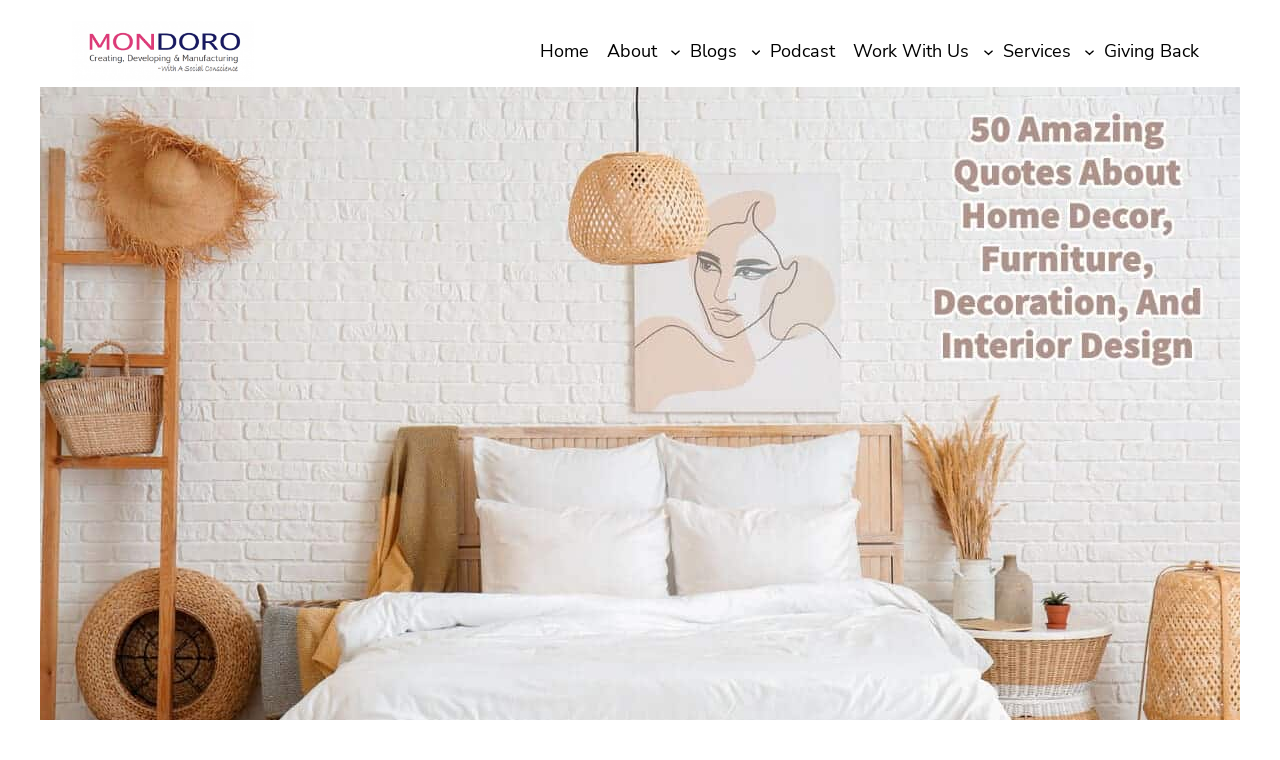

--- FILE ---
content_type: text/html; charset=UTF-8
request_url: https://mondoro.com/50-amazing-quotes-about-home-decor-furniture-decoration-and-interior-design/
body_size: 32236
content:
<link data-minify="1" rel='stylesheet' id='4072fda720-css' href='https://1027688e.delivery.rocketcdn.me/wp-content/cache/min/1/wp-content/plugins/starbox/themes/business/css/frontend.min.css?ver=1768889057' media='all' />
<script src="https://1027688e.delivery.rocketcdn.me/wp-includes/js/jquery/jquery.min.js?ver=3.7.1" id="jquery-core-js"></script>
<script src="https://1027688e.delivery.rocketcdn.me/wp-includes/js/jquery/jquery-migrate.min.js?ver=3.4.1" id="jquery-migrate-js"></script>
<script src="https://1027688e.delivery.rocketcdn.me/wp-content/plugins/starbox/themes/business/js/frontend.min.js?ver=3.5.4" id="ca070ced14-js"></script>
<!DOCTYPE html>
<html lang="en" prefix="og: https://ogp.me/ns#">
<head>
	<meta charset="UTF-8" />
	<meta name="viewport" content="width=device-width, initial-scale=1" />

<!-- Search Engine Optimization by Rank Math PRO - https://rankmath.com/ -->
<meta name="description" content="We love home decor and home furniture and anything to do with decoration. Because of this love, we find much inspiration in home decor, furniture, decoration,"/>
<meta name="robots" content="follow, index, max-snippet:-1, max-video-preview:-1, max-image-preview:large"/>
<link rel="canonical" href="https://mondoro.com/50-amazing-quotes-about-home-decor-furniture-decoration-and-interior-design/" />
<meta property="og:locale" content="en_US" />
<meta property="og:type" content="article" />
<meta property="og:title" content="50 Quotes About Home Decor, Furniture And Interior Design | Mondoro" />
<meta property="og:description" content="We love home decor and home furniture and anything to do with decoration. Because of this love, we find much inspiration in home decor, furniture, decoration," />
<meta property="og:url" content="https://mondoro.com/50-amazing-quotes-about-home-decor-furniture-decoration-and-interior-design/" />
<meta property="og:site_name" content="Mondoro" />
<meta property="article:publisher" content="https://www.facebook.com/Anita.L.Hummel/" />
<meta property="article:author" content="https://www.facebook.com/MondoroCompanyLtd/" />
<meta property="article:tag" content="50 Home Decor Quotes" />
<meta property="article:tag" content="50+ Inspirational Quotes About Home Decor" />
<meta property="article:tag" content="Inspirational Quotes For Home Decor" />
<meta property="article:tag" content="Quotes For Home Decor" />
<meta property="article:section" content="Trends" />
<meta property="og:updated_time" content="2024-12-14T15:05:31+07:00" />
<meta property="fb:admins" content="641291938" />
<meta property="og:image" content="https://1027688e.delivery.rocketcdn.me/wp-content/uploads/2022/09/50-Amazing-Quotes-About-Home-Decor-Furniture-Decoration-And-Interior-Design.jpeg" />
<meta property="og:image:secure_url" content="https://1027688e.delivery.rocketcdn.me/wp-content/uploads/2022/09/50-Amazing-Quotes-About-Home-Decor-Furniture-Decoration-And-Interior-Design.jpeg" />
<meta property="og:image:width" content="1200" />
<meta property="og:image:height" content="800" />
<meta property="og:image:alt" content="Quotes About Home Decor" />
<meta property="og:image:type" content="image/jpeg" />
<meta property="article:published_time" content="2022-09-24T05:16:07+07:00" />
<meta property="article:modified_time" content="2024-12-14T15:05:31+07:00" />
<meta name="twitter:card" content="summary_large_image" />
<meta name="twitter:title" content="50 Quotes About Home Decor, Furniture And Interior Design | Mondoro" />
<meta name="twitter:description" content="We love home decor and home furniture and anything to do with decoration. Because of this love, we find much inspiration in home decor, furniture, decoration," />
<meta name="twitter:image" content="https://1027688e.delivery.rocketcdn.me/wp-content/uploads/2022/09/50-Amazing-Quotes-About-Home-Decor-Furniture-Decoration-And-Interior-Design.jpeg" />
<script type="application/ld+json" class="rank-math-schema-pro">{"@context":"https://schema.org","@graph":[{"@type":"Organization","@id":"https://mondoro.com/#organization","name":"Mondoro","sameAs":["https://www.facebook.com/Anita.L.Hummel/"],"logo":{"@type":"ImageObject","@id":"https://mondoro.com/#logo","url":"https://mondoro.com/wp-content/uploads/2025/03/MO-Logo-1.jpg","contentUrl":"https://mondoro.com/wp-content/uploads/2025/03/MO-Logo-1.jpg","caption":"Mondoro","inLanguage":"en","width":"800","height":"800"}},{"@type":"WebSite","@id":"https://mondoro.com/#website","url":"https://mondoro.com","name":"Mondoro","publisher":{"@id":"https://mondoro.com/#organization"},"inLanguage":"en"},{"@type":"ImageObject","@id":"https://1027688e.delivery.rocketcdn.me/wp-content/uploads/2022/09/50-Amazing-Quotes-About-Home-Decor-Furniture-Decoration-And-Interior-Design.jpeg","url":"https://1027688e.delivery.rocketcdn.me/wp-content/uploads/2022/09/50-Amazing-Quotes-About-Home-Decor-Furniture-Decoration-And-Interior-Design.jpeg","width":"1200","height":"800","caption":"Quotes About Home Decor","inLanguage":"en"},{"@type":"WebPage","@id":"https://mondoro.com/50-amazing-quotes-about-home-decor-furniture-decoration-and-interior-design/#webpage","url":"https://mondoro.com/50-amazing-quotes-about-home-decor-furniture-decoration-and-interior-design/","name":"50 Quotes About Home Decor, Furniture And Interior Design | Mondoro","datePublished":"2022-09-24T05:16:07+07:00","dateModified":"2024-12-14T15:05:31+07:00","isPartOf":{"@id":"https://mondoro.com/#website"},"primaryImageOfPage":{"@id":"https://1027688e.delivery.rocketcdn.me/wp-content/uploads/2022/09/50-Amazing-Quotes-About-Home-Decor-Furniture-Decoration-And-Interior-Design.jpeg"},"inLanguage":"en"},{"@type":"Person","@id":"https://mondoro.com/author/anita-hummel/","name":"Anita Hummel","url":"https://mondoro.com/author/anita-hummel/","image":{"@type":"ImageObject","@id":"https://secure.gravatar.com/avatar/e4c62f654424fa35a677e523a811cb5d8dc20f1e600c5a3a64db8912a32d6742?s=96&amp;d=mm&amp;r=g","url":"https://secure.gravatar.com/avatar/e4c62f654424fa35a677e523a811cb5d8dc20f1e600c5a3a64db8912a32d6742?s=96&amp;d=mm&amp;r=g","caption":"Anita Hummel","inLanguage":"en"},"sameAs":["https://mondoro.com","https://www.facebook.com/MondoroCompanyLtd/"],"worksFor":{"@id":"https://mondoro.com/#organization"}},{"@type":"BlogPosting","headline":"50 Quotes About Home Decor, Furniture And Interior Design | Mondoro","datePublished":"2022-09-24T05:16:07+07:00","dateModified":"2024-12-14T15:05:31+07:00","articleSection":"Trends","author":{"@id":"https://mondoro.com/author/anita-hummel/","name":"Anita Hummel"},"publisher":{"@id":"https://mondoro.com/#organization"},"description":"We love home decor and home furniture and anything to do with decoration. Because of this love, we find much inspiration in home decor, furniture, decoration,","name":"50 Quotes About Home Decor, Furniture And Interior Design | Mondoro","@id":"https://mondoro.com/50-amazing-quotes-about-home-decor-furniture-decoration-and-interior-design/#richSnippet","isPartOf":{"@id":"https://mondoro.com/50-amazing-quotes-about-home-decor-furniture-decoration-and-interior-design/#webpage"},"image":{"@id":"https://1027688e.delivery.rocketcdn.me/wp-content/uploads/2022/09/50-Amazing-Quotes-About-Home-Decor-Furniture-Decoration-And-Interior-Design.jpeg"},"inLanguage":"en","mainEntityOfPage":{"@id":"https://mondoro.com/50-amazing-quotes-about-home-decor-furniture-decoration-and-interior-design/#webpage"}}]}</script>
<!-- /Rank Math WordPress SEO plugin -->

<title>50 Quotes About Home Decor, Furniture And Interior Design | Mondoro</title>
<link data-rocket-prefetch href="https://1027688e.delivery.rocketcdn.me" rel="dns-prefetch">
<link data-rocket-prefetch href="https://sibautomation.com" rel="dns-prefetch">
<link data-rocket-prefetch href="https://cmp.gatekeeperconsent.com" rel="dns-prefetch">
<link data-rocket-prefetch href="https://the.gatekeeperconsent.com" rel="dns-prefetch">
<link data-rocket-prefetch href="https://www.ezojs.com" rel="dns-prefetch">
<link data-rocket-prefetch href="https://www.googletagmanager.com" rel="dns-prefetch">
<link data-rocket-prefetch href="https://cdn.brevo.com" rel="dns-prefetch">
<link data-rocket-prefetch href="https://cdn.by.wonderpush.com" rel="dns-prefetch">
<link data-rocket-prefetch href="https://img1.wsimg.com" rel="dns-prefetch">
<link data-rocket-prefetch href="https://cdn.id5-sync.com" rel="dns-prefetch"><link rel="preload" data-rocket-preload as="image" href="https://1027688e.delivery.rocketcdn.me/wp-content/uploads/2022/09/50-Amazing-Quotes-About-Home-Decor-Furniture-Decoration-And-Interior-Design.jpeg" imagesrcset="https://1027688e.delivery.rocketcdn.me/wp-content/uploads/2022/09/50-Amazing-Quotes-About-Home-Decor-Furniture-Decoration-And-Interior-Design.jpeg 1200w, https://1027688e.delivery.rocketcdn.me/wp-content/uploads/2022/09/50-Amazing-Quotes-About-Home-Decor-Furniture-Decoration-And-Interior-Design-300x200.jpeg 300w, https://1027688e.delivery.rocketcdn.me/wp-content/uploads/2022/09/50-Amazing-Quotes-About-Home-Decor-Furniture-Decoration-And-Interior-Design-1024x683.jpeg 1024w, https://1027688e.delivery.rocketcdn.me/wp-content/uploads/2022/09/50-Amazing-Quotes-About-Home-Decor-Furniture-Decoration-And-Interior-Design-768x512.jpeg 768w, https://1027688e.delivery.rocketcdn.me/wp-content/uploads/2022/09/50-Amazing-Quotes-About-Home-Decor-Furniture-Decoration-And-Interior-Design-150x100.jpeg 150w" imagesizes="(max-width: 1200px) 100vw, 1200px" fetchpriority="high">

<link rel="alternate" title="oEmbed (JSON)" type="application/json+oembed" href="https://mondoro.com/wp-json/oembed/1.0/embed?url=https%3A%2F%2Fmondoro.com%2F50-amazing-quotes-about-home-decor-furniture-decoration-and-interior-design%2F" />
<link rel="alternate" title="oEmbed (XML)" type="text/xml+oembed" href="https://mondoro.com/wp-json/oembed/1.0/embed?url=https%3A%2F%2Fmondoro.com%2F50-amazing-quotes-about-home-decor-furniture-decoration-and-interior-design%2F&#038;format=xml" />
<script id="ezoic-wp-plugin-cmp" src="https://cmp.gatekeeperconsent.com/min.js" data-cfasync="false"></script>
<script id="ezoic-wp-plugin-gatekeeper" src="https://the.gatekeeperconsent.com/cmp.min.js" data-cfasync="false"></script>
<style id='wp-img-auto-sizes-contain-inline-css'>
img:is([sizes=auto i],[sizes^="auto," i]){contain-intrinsic-size:3000px 1500px}
/*# sourceURL=wp-img-auto-sizes-contain-inline-css */
</style>
<link rel='stylesheet' id='wp-components-css' href='https://1027688e.delivery.rocketcdn.me/wp-includes/css/dist/components/style.min.css?ver=6.9' media='all' />
<link rel='stylesheet' id='wp-preferences-css' href='https://1027688e.delivery.rocketcdn.me/wp-includes/css/dist/preferences/style.min.css?ver=6.9' media='all' />
<link rel='stylesheet' id='wp-block-editor-css' href='https://1027688e.delivery.rocketcdn.me/wp-includes/css/dist/block-editor/style.min.css?ver=6.9' media='all' />
<link rel='stylesheet' id='wp-reusable-blocks-css' href='https://1027688e.delivery.rocketcdn.me/wp-includes/css/dist/reusable-blocks/style.min.css?ver=6.9' media='all' />
<link rel='stylesheet' id='wp-patterns-css' href='https://1027688e.delivery.rocketcdn.me/wp-includes/css/dist/patterns/style.min.css?ver=6.9' media='all' />
<link rel='stylesheet' id='wp-editor-css' href='https://1027688e.delivery.rocketcdn.me/wp-includes/css/dist/editor/style.min.css?ver=6.9' media='all' />
<link rel='stylesheet' id='essential-blocks-hover-css-css' href='https://1027688e.delivery.rocketcdn.me/wp-content/plugins/social-share-block/assets/css/hover-min.css?ver=6.9' media='all' />
<style id='wp-block-site-logo-inline-css'>
.wp-block-site-logo{box-sizing:border-box;line-height:0}.wp-block-site-logo a{display:inline-block;line-height:0}.wp-block-site-logo.is-default-size img{height:auto;width:120px}.wp-block-site-logo img{height:auto;max-width:100%}.wp-block-site-logo a,.wp-block-site-logo img{border-radius:inherit}.wp-block-site-logo.aligncenter{margin-left:auto;margin-right:auto;text-align:center}:root :where(.wp-block-site-logo.is-style-rounded){border-radius:9999px}
/*# sourceURL=https://mondoro.com/wp-includes/blocks/site-logo/style.min.css */
</style>
<style id='wp-block-group-inline-css'>
.wp-block-group{box-sizing:border-box}:where(.wp-block-group.wp-block-group-is-layout-constrained){position:relative}
/*# sourceURL=https://mondoro.com/wp-includes/blocks/group/style.min.css */
</style>
<style id='wp-block-group-theme-inline-css'>
:where(.wp-block-group.has-background){padding:1.25em 2.375em}
/*# sourceURL=https://mondoro.com/wp-includes/blocks/group/theme.min.css */
</style>
<style id='wp-block-navigation-link-inline-css'>
.wp-block-navigation .wp-block-navigation-item__label{overflow-wrap:break-word}.wp-block-navigation .wp-block-navigation-item__description{display:none}.link-ui-tools{outline:1px solid #f0f0f0;padding:8px}.link-ui-block-inserter{padding-top:8px}.link-ui-block-inserter__back{margin-left:8px;text-transform:uppercase}
/*# sourceURL=https://mondoro.com/wp-includes/blocks/navigation-link/style.min.css */
</style>
<link rel='stylesheet' id='wp-block-navigation-css' href='https://1027688e.delivery.rocketcdn.me/wp-includes/blocks/navigation/style.min.css?ver=6.9' media='all' />
<style id='wp-block-template-part-theme-inline-css'>
:root :where(.wp-block-template-part.has-background){margin-bottom:0;margin-top:0;padding:1.25em 2.375em}
/*# sourceURL=https://mondoro.com/wp-includes/blocks/template-part/theme.min.css */
</style>
<style id='wp-block-post-featured-image-inline-css'>
.wp-block-post-featured-image{margin-left:0;margin-right:0}.wp-block-post-featured-image a{display:block;height:100%}.wp-block-post-featured-image :where(img){box-sizing:border-box;height:auto;max-width:100%;vertical-align:bottom;width:100%}.wp-block-post-featured-image.alignfull img,.wp-block-post-featured-image.alignwide img{width:100%}.wp-block-post-featured-image .wp-block-post-featured-image__overlay.has-background-dim{background-color:#000;inset:0;position:absolute}.wp-block-post-featured-image{position:relative}.wp-block-post-featured-image .wp-block-post-featured-image__overlay.has-background-gradient{background-color:initial}.wp-block-post-featured-image .wp-block-post-featured-image__overlay.has-background-dim-0{opacity:0}.wp-block-post-featured-image .wp-block-post-featured-image__overlay.has-background-dim-10{opacity:.1}.wp-block-post-featured-image .wp-block-post-featured-image__overlay.has-background-dim-20{opacity:.2}.wp-block-post-featured-image .wp-block-post-featured-image__overlay.has-background-dim-30{opacity:.3}.wp-block-post-featured-image .wp-block-post-featured-image__overlay.has-background-dim-40{opacity:.4}.wp-block-post-featured-image .wp-block-post-featured-image__overlay.has-background-dim-50{opacity:.5}.wp-block-post-featured-image .wp-block-post-featured-image__overlay.has-background-dim-60{opacity:.6}.wp-block-post-featured-image .wp-block-post-featured-image__overlay.has-background-dim-70{opacity:.7}.wp-block-post-featured-image .wp-block-post-featured-image__overlay.has-background-dim-80{opacity:.8}.wp-block-post-featured-image .wp-block-post-featured-image__overlay.has-background-dim-90{opacity:.9}.wp-block-post-featured-image .wp-block-post-featured-image__overlay.has-background-dim-100{opacity:1}.wp-block-post-featured-image:where(.alignleft,.alignright){width:100%}
/*# sourceURL=https://mondoro.com/wp-includes/blocks/post-featured-image/style.min.css */
</style>
<style id='wp-block-post-title-inline-css'>
.wp-block-post-title{box-sizing:border-box;word-break:break-word}.wp-block-post-title :where(a){display:inline-block;font-family:inherit;font-size:inherit;font-style:inherit;font-weight:inherit;letter-spacing:inherit;line-height:inherit;text-decoration:inherit}
/*# sourceURL=https://mondoro.com/wp-includes/blocks/post-title/style.min.css */
</style>
<style id='wp-block-paragraph-inline-css'>
.is-small-text{font-size:.875em}.is-regular-text{font-size:1em}.is-large-text{font-size:2.25em}.is-larger-text{font-size:3em}.has-drop-cap:not(:focus):first-letter{float:left;font-size:8.4em;font-style:normal;font-weight:100;line-height:.68;margin:.05em .1em 0 0;text-transform:uppercase}body.rtl .has-drop-cap:not(:focus):first-letter{float:none;margin-left:.1em}p.has-drop-cap.has-background{overflow:hidden}:root :where(p.has-background){padding:1.25em 2.375em}:where(p.has-text-color:not(.has-link-color)) a{color:inherit}p.has-text-align-left[style*="writing-mode:vertical-lr"],p.has-text-align-right[style*="writing-mode:vertical-rl"]{rotate:180deg}
/*# sourceURL=https://mondoro.com/wp-includes/blocks/paragraph/style.min.css */
</style>
<style id='wp-block-post-author-name-inline-css'>
.wp-block-post-author-name{box-sizing:border-box}
/*# sourceURL=https://mondoro.com/wp-includes/blocks/post-author-name/style.min.css */
</style>
<style id='wp-block-columns-inline-css'>
.wp-block-columns{box-sizing:border-box;display:flex;flex-wrap:wrap!important}@media (min-width:782px){.wp-block-columns{flex-wrap:nowrap!important}}.wp-block-columns{align-items:normal!important}.wp-block-columns.are-vertically-aligned-top{align-items:flex-start}.wp-block-columns.are-vertically-aligned-center{align-items:center}.wp-block-columns.are-vertically-aligned-bottom{align-items:flex-end}@media (max-width:781px){.wp-block-columns:not(.is-not-stacked-on-mobile)>.wp-block-column{flex-basis:100%!important}}@media (min-width:782px){.wp-block-columns:not(.is-not-stacked-on-mobile)>.wp-block-column{flex-basis:0;flex-grow:1}.wp-block-columns:not(.is-not-stacked-on-mobile)>.wp-block-column[style*=flex-basis]{flex-grow:0}}.wp-block-columns.is-not-stacked-on-mobile{flex-wrap:nowrap!important}.wp-block-columns.is-not-stacked-on-mobile>.wp-block-column{flex-basis:0;flex-grow:1}.wp-block-columns.is-not-stacked-on-mobile>.wp-block-column[style*=flex-basis]{flex-grow:0}:where(.wp-block-columns){margin-bottom:1.75em}:where(.wp-block-columns.has-background){padding:1.25em 2.375em}.wp-block-column{flex-grow:1;min-width:0;overflow-wrap:break-word;word-break:break-word}.wp-block-column.is-vertically-aligned-top{align-self:flex-start}.wp-block-column.is-vertically-aligned-center{align-self:center}.wp-block-column.is-vertically-aligned-bottom{align-self:flex-end}.wp-block-column.is-vertically-aligned-stretch{align-self:stretch}.wp-block-column.is-vertically-aligned-bottom,.wp-block-column.is-vertically-aligned-center,.wp-block-column.is-vertically-aligned-top{width:100%}
/*# sourceURL=https://mondoro.com/wp-includes/blocks/columns/style.min.css */
</style>
<style id='wp-block-post-date-inline-css'>
.wp-block-post-date{box-sizing:border-box}
/*# sourceURL=https://mondoro.com/wp-includes/blocks/post-date/style.min.css */
</style>
<style id='wp-block-heading-inline-css'>
h1:where(.wp-block-heading).has-background,h2:where(.wp-block-heading).has-background,h3:where(.wp-block-heading).has-background,h4:where(.wp-block-heading).has-background,h5:where(.wp-block-heading).has-background,h6:where(.wp-block-heading).has-background{padding:1.25em 2.375em}h1.has-text-align-left[style*=writing-mode]:where([style*=vertical-lr]),h1.has-text-align-right[style*=writing-mode]:where([style*=vertical-rl]),h2.has-text-align-left[style*=writing-mode]:where([style*=vertical-lr]),h2.has-text-align-right[style*=writing-mode]:where([style*=vertical-rl]),h3.has-text-align-left[style*=writing-mode]:where([style*=vertical-lr]),h3.has-text-align-right[style*=writing-mode]:where([style*=vertical-rl]),h4.has-text-align-left[style*=writing-mode]:where([style*=vertical-lr]),h4.has-text-align-right[style*=writing-mode]:where([style*=vertical-rl]),h5.has-text-align-left[style*=writing-mode]:where([style*=vertical-lr]),h5.has-text-align-right[style*=writing-mode]:where([style*=vertical-rl]),h6.has-text-align-left[style*=writing-mode]:where([style*=vertical-lr]),h6.has-text-align-right[style*=writing-mode]:where([style*=vertical-rl]){rotate:180deg}
/*# sourceURL=https://mondoro.com/wp-includes/blocks/heading/style.min.css */
</style>
<style id='wp-block-image-inline-css'>
.wp-block-image>a,.wp-block-image>figure>a{display:inline-block}.wp-block-image img{box-sizing:border-box;height:auto;max-width:100%;vertical-align:bottom}@media not (prefers-reduced-motion){.wp-block-image img.hide{visibility:hidden}.wp-block-image img.show{animation:show-content-image .4s}}.wp-block-image[style*=border-radius] img,.wp-block-image[style*=border-radius]>a{border-radius:inherit}.wp-block-image.has-custom-border img{box-sizing:border-box}.wp-block-image.aligncenter{text-align:center}.wp-block-image.alignfull>a,.wp-block-image.alignwide>a{width:100%}.wp-block-image.alignfull img,.wp-block-image.alignwide img{height:auto;width:100%}.wp-block-image .aligncenter,.wp-block-image .alignleft,.wp-block-image .alignright,.wp-block-image.aligncenter,.wp-block-image.alignleft,.wp-block-image.alignright{display:table}.wp-block-image .aligncenter>figcaption,.wp-block-image .alignleft>figcaption,.wp-block-image .alignright>figcaption,.wp-block-image.aligncenter>figcaption,.wp-block-image.alignleft>figcaption,.wp-block-image.alignright>figcaption{caption-side:bottom;display:table-caption}.wp-block-image .alignleft{float:left;margin:.5em 1em .5em 0}.wp-block-image .alignright{float:right;margin:.5em 0 .5em 1em}.wp-block-image .aligncenter{margin-left:auto;margin-right:auto}.wp-block-image :where(figcaption){margin-bottom:1em;margin-top:.5em}.wp-block-image.is-style-circle-mask img{border-radius:9999px}@supports ((-webkit-mask-image:none) or (mask-image:none)) or (-webkit-mask-image:none){.wp-block-image.is-style-circle-mask img{border-radius:0;-webkit-mask-image:url('data:image/svg+xml;utf8,<svg viewBox="0 0 100 100" xmlns="http://www.w3.org/2000/svg"><circle cx="50" cy="50" r="50"/></svg>');mask-image:url('data:image/svg+xml;utf8,<svg viewBox="0 0 100 100" xmlns="http://www.w3.org/2000/svg"><circle cx="50" cy="50" r="50"/></svg>');mask-mode:alpha;-webkit-mask-position:center;mask-position:center;-webkit-mask-repeat:no-repeat;mask-repeat:no-repeat;-webkit-mask-size:contain;mask-size:contain}}:root :where(.wp-block-image.is-style-rounded img,.wp-block-image .is-style-rounded img){border-radius:9999px}.wp-block-image figure{margin:0}.wp-lightbox-container{display:flex;flex-direction:column;position:relative}.wp-lightbox-container img{cursor:zoom-in}.wp-lightbox-container img:hover+button{opacity:1}.wp-lightbox-container button{align-items:center;backdrop-filter:blur(16px) saturate(180%);background-color:#5a5a5a40;border:none;border-radius:4px;cursor:zoom-in;display:flex;height:20px;justify-content:center;opacity:0;padding:0;position:absolute;right:16px;text-align:center;top:16px;width:20px;z-index:100}@media not (prefers-reduced-motion){.wp-lightbox-container button{transition:opacity .2s ease}}.wp-lightbox-container button:focus-visible{outline:3px auto #5a5a5a40;outline:3px auto -webkit-focus-ring-color;outline-offset:3px}.wp-lightbox-container button:hover{cursor:pointer;opacity:1}.wp-lightbox-container button:focus{opacity:1}.wp-lightbox-container button:focus,.wp-lightbox-container button:hover,.wp-lightbox-container button:not(:hover):not(:active):not(.has-background){background-color:#5a5a5a40;border:none}.wp-lightbox-overlay{box-sizing:border-box;cursor:zoom-out;height:100vh;left:0;overflow:hidden;position:fixed;top:0;visibility:hidden;width:100%;z-index:100000}.wp-lightbox-overlay .close-button{align-items:center;cursor:pointer;display:flex;justify-content:center;min-height:40px;min-width:40px;padding:0;position:absolute;right:calc(env(safe-area-inset-right) + 16px);top:calc(env(safe-area-inset-top) + 16px);z-index:5000000}.wp-lightbox-overlay .close-button:focus,.wp-lightbox-overlay .close-button:hover,.wp-lightbox-overlay .close-button:not(:hover):not(:active):not(.has-background){background:none;border:none}.wp-lightbox-overlay .lightbox-image-container{height:var(--wp--lightbox-container-height);left:50%;overflow:hidden;position:absolute;top:50%;transform:translate(-50%,-50%);transform-origin:top left;width:var(--wp--lightbox-container-width);z-index:9999999999}.wp-lightbox-overlay .wp-block-image{align-items:center;box-sizing:border-box;display:flex;height:100%;justify-content:center;margin:0;position:relative;transform-origin:0 0;width:100%;z-index:3000000}.wp-lightbox-overlay .wp-block-image img{height:var(--wp--lightbox-image-height);min-height:var(--wp--lightbox-image-height);min-width:var(--wp--lightbox-image-width);width:var(--wp--lightbox-image-width)}.wp-lightbox-overlay .wp-block-image figcaption{display:none}.wp-lightbox-overlay button{background:none;border:none}.wp-lightbox-overlay .scrim{background-color:#fff;height:100%;opacity:.9;position:absolute;width:100%;z-index:2000000}.wp-lightbox-overlay.active{visibility:visible}@media not (prefers-reduced-motion){.wp-lightbox-overlay.active{animation:turn-on-visibility .25s both}.wp-lightbox-overlay.active img{animation:turn-on-visibility .35s both}.wp-lightbox-overlay.show-closing-animation:not(.active){animation:turn-off-visibility .35s both}.wp-lightbox-overlay.show-closing-animation:not(.active) img{animation:turn-off-visibility .25s both}.wp-lightbox-overlay.zoom.active{animation:none;opacity:1;visibility:visible}.wp-lightbox-overlay.zoom.active .lightbox-image-container{animation:lightbox-zoom-in .4s}.wp-lightbox-overlay.zoom.active .lightbox-image-container img{animation:none}.wp-lightbox-overlay.zoom.active .scrim{animation:turn-on-visibility .4s forwards}.wp-lightbox-overlay.zoom.show-closing-animation:not(.active){animation:none}.wp-lightbox-overlay.zoom.show-closing-animation:not(.active) .lightbox-image-container{animation:lightbox-zoom-out .4s}.wp-lightbox-overlay.zoom.show-closing-animation:not(.active) .lightbox-image-container img{animation:none}.wp-lightbox-overlay.zoom.show-closing-animation:not(.active) .scrim{animation:turn-off-visibility .4s forwards}}@keyframes show-content-image{0%{visibility:hidden}99%{visibility:hidden}to{visibility:visible}}@keyframes turn-on-visibility{0%{opacity:0}to{opacity:1}}@keyframes turn-off-visibility{0%{opacity:1;visibility:visible}99%{opacity:0;visibility:visible}to{opacity:0;visibility:hidden}}@keyframes lightbox-zoom-in{0%{transform:translate(calc((-100vw + var(--wp--lightbox-scrollbar-width))/2 + var(--wp--lightbox-initial-left-position)),calc(-50vh + var(--wp--lightbox-initial-top-position))) scale(var(--wp--lightbox-scale))}to{transform:translate(-50%,-50%) scale(1)}}@keyframes lightbox-zoom-out{0%{transform:translate(-50%,-50%) scale(1);visibility:visible}99%{visibility:visible}to{transform:translate(calc((-100vw + var(--wp--lightbox-scrollbar-width))/2 + var(--wp--lightbox-initial-left-position)),calc(-50vh + var(--wp--lightbox-initial-top-position))) scale(var(--wp--lightbox-scale));visibility:hidden}}
/*# sourceURL=https://mondoro.com/wp-includes/blocks/image/style.min.css */
</style>
<style id='wp-block-image-theme-inline-css'>
:root :where(.wp-block-image figcaption){color:#555;font-size:13px;text-align:center}.is-dark-theme :root :where(.wp-block-image figcaption){color:#ffffffa6}.wp-block-image{margin:0 0 1em}
/*# sourceURL=https://mondoro.com/wp-includes/blocks/image/theme.min.css */
</style>
<style id='wp-block-post-content-inline-css'>
.wp-block-post-content{display:flow-root}
/*# sourceURL=https://mondoro.com/wp-includes/blocks/post-content/style.min.css */
</style>
<style id='wp-block-spacer-inline-css'>
.wp-block-spacer{clear:both}
/*# sourceURL=https://mondoro.com/wp-includes/blocks/spacer/style.min.css */
</style>
<style id='bssb-social-share-style-inline-css'>
.dashicons{font-family:dashicons!important}.wp-block-bssb-social-share *{-webkit-box-sizing:border-box;box-sizing:border-box}.wp-block-bssb-social-share ul.bssbSocialShare{display:-webkit-inline-box;display:-ms-inline-flexbox;display:inline-flex;line-height:1;list-style-type:none;margin:0;padding:5px;-webkit-box-align:center;-ms-flex-align:center;align-items:center;-ms-flex-wrap:wrap;flex-wrap:wrap}.wp-block-bssb-social-share ul.bssbSocialShare li{color:#4e4e4e;display:-webkit-box;display:-ms-flexbox;display:flex;-webkit-box-align:center;-ms-flex-align:center;align-items:center;-webkit-box-pack:center;-ms-flex-pack:center;border-radius:50%;cursor:pointer;justify-content:center}.wp-block-bssb-social-share ul.bssbSocialShare li:first-child{margin-left:0!important}.wp-block-bssb-social-share ul.bssbSocialShare li:last-child{margin-right:0!important}.wp-block-bssb-social-share ul.bssbSocialShare li i{font-style:inherit}.wp-block-bssb-social-share ul.bssbSocialShare li img{max-width:unset}
/*# sourceMappingURL=style.css.map*/
/*# sourceURL=https://mondoro.com/wp-content/plugins/b-social-share/dist/style.css */
</style>
<style id='wp-block-post-author-inline-css'>
.wp-block-post-author{box-sizing:border-box;display:flex;flex-wrap:wrap}.wp-block-post-author__byline{font-size:.5em;margin-bottom:0;margin-top:0;width:100%}.wp-block-post-author__avatar{margin-right:1em}.wp-block-post-author__bio{font-size:.7em;margin-bottom:.7em}.wp-block-post-author__content{flex-basis:0;flex-grow:1}.wp-block-post-author__name{margin:0}
/*# sourceURL=https://mondoro.com/wp-includes/blocks/post-author/style.min.css */
</style>
<style id='wp-block-post-terms-inline-css'>
.wp-block-post-terms{box-sizing:border-box}.wp-block-post-terms .wp-block-post-terms__separator{white-space:pre-wrap}
/*# sourceURL=https://mondoro.com/wp-includes/blocks/post-terms/style.min.css */
</style>
<style id='wp-block-post-navigation-link-inline-css'>
.wp-block-post-navigation-link .wp-block-post-navigation-link__arrow-previous{display:inline-block;margin-right:1ch}.wp-block-post-navigation-link .wp-block-post-navigation-link__arrow-previous:not(.is-arrow-chevron){transform:scaleX(1)}.wp-block-post-navigation-link .wp-block-post-navigation-link__arrow-next{display:inline-block;margin-left:1ch}.wp-block-post-navigation-link .wp-block-post-navigation-link__arrow-next:not(.is-arrow-chevron){transform:scaleX(1)}.wp-block-post-navigation-link.has-text-align-left[style*="writing-mode: vertical-lr"],.wp-block-post-navigation-link.has-text-align-right[style*="writing-mode: vertical-rl"]{rotate:180deg}
/*# sourceURL=https://mondoro.com/wp-includes/blocks/post-navigation-link/style.min.css */
</style>
<style id='wp-block-search-inline-css'>
.wp-block-search__button{margin-left:10px;word-break:normal}.wp-block-search__button.has-icon{line-height:0}.wp-block-search__button svg{height:1.25em;min-height:24px;min-width:24px;width:1.25em;fill:currentColor;vertical-align:text-bottom}:where(.wp-block-search__button){border:1px solid #ccc;padding:6px 10px}.wp-block-search__inside-wrapper{display:flex;flex:auto;flex-wrap:nowrap;max-width:100%}.wp-block-search__label{width:100%}.wp-block-search.wp-block-search__button-only .wp-block-search__button{box-sizing:border-box;display:flex;flex-shrink:0;justify-content:center;margin-left:0;max-width:100%}.wp-block-search.wp-block-search__button-only .wp-block-search__inside-wrapper{min-width:0!important;transition-property:width}.wp-block-search.wp-block-search__button-only .wp-block-search__input{flex-basis:100%;transition-duration:.3s}.wp-block-search.wp-block-search__button-only.wp-block-search__searchfield-hidden,.wp-block-search.wp-block-search__button-only.wp-block-search__searchfield-hidden .wp-block-search__inside-wrapper{overflow:hidden}.wp-block-search.wp-block-search__button-only.wp-block-search__searchfield-hidden .wp-block-search__input{border-left-width:0!important;border-right-width:0!important;flex-basis:0;flex-grow:0;margin:0;min-width:0!important;padding-left:0!important;padding-right:0!important;width:0!important}:where(.wp-block-search__input){appearance:none;border:1px solid #949494;flex-grow:1;font-family:inherit;font-size:inherit;font-style:inherit;font-weight:inherit;letter-spacing:inherit;line-height:inherit;margin-left:0;margin-right:0;min-width:3rem;padding:8px;text-decoration:unset!important;text-transform:inherit}:where(.wp-block-search__button-inside .wp-block-search__inside-wrapper){background-color:#fff;border:1px solid #949494;box-sizing:border-box;padding:4px}:where(.wp-block-search__button-inside .wp-block-search__inside-wrapper) .wp-block-search__input{border:none;border-radius:0;padding:0 4px}:where(.wp-block-search__button-inside .wp-block-search__inside-wrapper) .wp-block-search__input:focus{outline:none}:where(.wp-block-search__button-inside .wp-block-search__inside-wrapper) :where(.wp-block-search__button){padding:4px 8px}.wp-block-search.aligncenter .wp-block-search__inside-wrapper{margin:auto}.wp-block[data-align=right] .wp-block-search.wp-block-search__button-only .wp-block-search__inside-wrapper{float:right}
/*# sourceURL=https://mondoro.com/wp-includes/blocks/search/style.min.css */
</style>
<style id='wp-block-search-theme-inline-css'>
.wp-block-search .wp-block-search__label{font-weight:700}.wp-block-search__button{border:1px solid #ccc;padding:.375em .625em}
/*# sourceURL=https://mondoro.com/wp-includes/blocks/search/theme.min.css */
</style>
<style id='wp-block-list-inline-css'>
ol,ul{box-sizing:border-box}:root :where(.wp-block-list.has-background){padding:1.25em 2.375em}
/*# sourceURL=https://mondoro.com/wp-includes/blocks/list/style.min.css */
</style>
<style id='wp-block-separator-inline-css'>
@charset "UTF-8";.wp-block-separator{border:none;border-top:2px solid}:root :where(.wp-block-separator.is-style-dots){height:auto;line-height:1;text-align:center}:root :where(.wp-block-separator.is-style-dots):before{color:currentColor;content:"···";font-family:serif;font-size:1.5em;letter-spacing:2em;padding-left:2em}.wp-block-separator.is-style-dots{background:none!important;border:none!important}
/*# sourceURL=https://mondoro.com/wp-includes/blocks/separator/style.min.css */
</style>
<style id='wp-block-separator-theme-inline-css'>
.wp-block-separator.has-css-opacity{opacity:.4}.wp-block-separator{border:none;border-bottom:2px solid;margin-left:auto;margin-right:auto}.wp-block-separator.has-alpha-channel-opacity{opacity:1}.wp-block-separator:not(.is-style-wide):not(.is-style-dots){width:100px}.wp-block-separator.has-background:not(.is-style-dots){border-bottom:none;height:1px}.wp-block-separator.has-background:not(.is-style-wide):not(.is-style-dots){height:2px}
/*# sourceURL=https://mondoro.com/wp-includes/blocks/separator/theme.min.css */
</style>
<style id='wp-block-social-links-inline-css'>
.wp-block-social-links{background:none;box-sizing:border-box;margin-left:0;padding-left:0;padding-right:0;text-indent:0}.wp-block-social-links .wp-social-link a,.wp-block-social-links .wp-social-link a:hover{border-bottom:0;box-shadow:none;text-decoration:none}.wp-block-social-links .wp-social-link svg{height:1em;width:1em}.wp-block-social-links .wp-social-link span:not(.screen-reader-text){font-size:.65em;margin-left:.5em;margin-right:.5em}.wp-block-social-links.has-small-icon-size{font-size:16px}.wp-block-social-links,.wp-block-social-links.has-normal-icon-size{font-size:24px}.wp-block-social-links.has-large-icon-size{font-size:36px}.wp-block-social-links.has-huge-icon-size{font-size:48px}.wp-block-social-links.aligncenter{display:flex;justify-content:center}.wp-block-social-links.alignright{justify-content:flex-end}.wp-block-social-link{border-radius:9999px;display:block}@media not (prefers-reduced-motion){.wp-block-social-link{transition:transform .1s ease}}.wp-block-social-link{height:auto}.wp-block-social-link a{align-items:center;display:flex;line-height:0}.wp-block-social-link:hover{transform:scale(1.1)}.wp-block-social-links .wp-block-social-link.wp-social-link{display:inline-block;margin:0;padding:0}.wp-block-social-links .wp-block-social-link.wp-social-link .wp-block-social-link-anchor,.wp-block-social-links .wp-block-social-link.wp-social-link .wp-block-social-link-anchor svg,.wp-block-social-links .wp-block-social-link.wp-social-link .wp-block-social-link-anchor:active,.wp-block-social-links .wp-block-social-link.wp-social-link .wp-block-social-link-anchor:hover,.wp-block-social-links .wp-block-social-link.wp-social-link .wp-block-social-link-anchor:visited{color:currentColor;fill:currentColor}:where(.wp-block-social-links:not(.is-style-logos-only)) .wp-social-link{background-color:#f0f0f0;color:#444}:where(.wp-block-social-links:not(.is-style-logos-only)) .wp-social-link-amazon{background-color:#f90;color:#fff}:where(.wp-block-social-links:not(.is-style-logos-only)) .wp-social-link-bandcamp{background-color:#1ea0c3;color:#fff}:where(.wp-block-social-links:not(.is-style-logos-only)) .wp-social-link-behance{background-color:#0757fe;color:#fff}:where(.wp-block-social-links:not(.is-style-logos-only)) .wp-social-link-bluesky{background-color:#0a7aff;color:#fff}:where(.wp-block-social-links:not(.is-style-logos-only)) .wp-social-link-codepen{background-color:#1e1f26;color:#fff}:where(.wp-block-social-links:not(.is-style-logos-only)) .wp-social-link-deviantart{background-color:#02e49b;color:#fff}:where(.wp-block-social-links:not(.is-style-logos-only)) .wp-social-link-discord{background-color:#5865f2;color:#fff}:where(.wp-block-social-links:not(.is-style-logos-only)) .wp-social-link-dribbble{background-color:#e94c89;color:#fff}:where(.wp-block-social-links:not(.is-style-logos-only)) .wp-social-link-dropbox{background-color:#4280ff;color:#fff}:where(.wp-block-social-links:not(.is-style-logos-only)) .wp-social-link-etsy{background-color:#f45800;color:#fff}:where(.wp-block-social-links:not(.is-style-logos-only)) .wp-social-link-facebook{background-color:#0866ff;color:#fff}:where(.wp-block-social-links:not(.is-style-logos-only)) .wp-social-link-fivehundredpx{background-color:#000;color:#fff}:where(.wp-block-social-links:not(.is-style-logos-only)) .wp-social-link-flickr{background-color:#0461dd;color:#fff}:where(.wp-block-social-links:not(.is-style-logos-only)) .wp-social-link-foursquare{background-color:#e65678;color:#fff}:where(.wp-block-social-links:not(.is-style-logos-only)) .wp-social-link-github{background-color:#24292d;color:#fff}:where(.wp-block-social-links:not(.is-style-logos-only)) .wp-social-link-goodreads{background-color:#eceadd;color:#382110}:where(.wp-block-social-links:not(.is-style-logos-only)) .wp-social-link-google{background-color:#ea4434;color:#fff}:where(.wp-block-social-links:not(.is-style-logos-only)) .wp-social-link-gravatar{background-color:#1d4fc4;color:#fff}:where(.wp-block-social-links:not(.is-style-logos-only)) .wp-social-link-instagram{background-color:#f00075;color:#fff}:where(.wp-block-social-links:not(.is-style-logos-only)) .wp-social-link-lastfm{background-color:#e21b24;color:#fff}:where(.wp-block-social-links:not(.is-style-logos-only)) .wp-social-link-linkedin{background-color:#0d66c2;color:#fff}:where(.wp-block-social-links:not(.is-style-logos-only)) .wp-social-link-mastodon{background-color:#3288d4;color:#fff}:where(.wp-block-social-links:not(.is-style-logos-only)) .wp-social-link-medium{background-color:#000;color:#fff}:where(.wp-block-social-links:not(.is-style-logos-only)) .wp-social-link-meetup{background-color:#f6405f;color:#fff}:where(.wp-block-social-links:not(.is-style-logos-only)) .wp-social-link-patreon{background-color:#000;color:#fff}:where(.wp-block-social-links:not(.is-style-logos-only)) .wp-social-link-pinterest{background-color:#e60122;color:#fff}:where(.wp-block-social-links:not(.is-style-logos-only)) .wp-social-link-pocket{background-color:#ef4155;color:#fff}:where(.wp-block-social-links:not(.is-style-logos-only)) .wp-social-link-reddit{background-color:#ff4500;color:#fff}:where(.wp-block-social-links:not(.is-style-logos-only)) .wp-social-link-skype{background-color:#0478d7;color:#fff}:where(.wp-block-social-links:not(.is-style-logos-only)) .wp-social-link-snapchat{background-color:#fefc00;color:#fff;stroke:#000}:where(.wp-block-social-links:not(.is-style-logos-only)) .wp-social-link-soundcloud{background-color:#ff5600;color:#fff}:where(.wp-block-social-links:not(.is-style-logos-only)) .wp-social-link-spotify{background-color:#1bd760;color:#fff}:where(.wp-block-social-links:not(.is-style-logos-only)) .wp-social-link-telegram{background-color:#2aabee;color:#fff}:where(.wp-block-social-links:not(.is-style-logos-only)) .wp-social-link-threads{background-color:#000;color:#fff}:where(.wp-block-social-links:not(.is-style-logos-only)) .wp-social-link-tiktok{background-color:#000;color:#fff}:where(.wp-block-social-links:not(.is-style-logos-only)) .wp-social-link-tumblr{background-color:#011835;color:#fff}:where(.wp-block-social-links:not(.is-style-logos-only)) .wp-social-link-twitch{background-color:#6440a4;color:#fff}:where(.wp-block-social-links:not(.is-style-logos-only)) .wp-social-link-twitter{background-color:#1da1f2;color:#fff}:where(.wp-block-social-links:not(.is-style-logos-only)) .wp-social-link-vimeo{background-color:#1eb7ea;color:#fff}:where(.wp-block-social-links:not(.is-style-logos-only)) .wp-social-link-vk{background-color:#4680c2;color:#fff}:where(.wp-block-social-links:not(.is-style-logos-only)) .wp-social-link-wordpress{background-color:#3499cd;color:#fff}:where(.wp-block-social-links:not(.is-style-logos-only)) .wp-social-link-whatsapp{background-color:#25d366;color:#fff}:where(.wp-block-social-links:not(.is-style-logos-only)) .wp-social-link-x{background-color:#000;color:#fff}:where(.wp-block-social-links:not(.is-style-logos-only)) .wp-social-link-yelp{background-color:#d32422;color:#fff}:where(.wp-block-social-links:not(.is-style-logos-only)) .wp-social-link-youtube{background-color:red;color:#fff}:where(.wp-block-social-links.is-style-logos-only) .wp-social-link{background:none}:where(.wp-block-social-links.is-style-logos-only) .wp-social-link svg{height:1.25em;width:1.25em}:where(.wp-block-social-links.is-style-logos-only) .wp-social-link-amazon{color:#f90}:where(.wp-block-social-links.is-style-logos-only) .wp-social-link-bandcamp{color:#1ea0c3}:where(.wp-block-social-links.is-style-logos-only) .wp-social-link-behance{color:#0757fe}:where(.wp-block-social-links.is-style-logos-only) .wp-social-link-bluesky{color:#0a7aff}:where(.wp-block-social-links.is-style-logos-only) .wp-social-link-codepen{color:#1e1f26}:where(.wp-block-social-links.is-style-logos-only) .wp-social-link-deviantart{color:#02e49b}:where(.wp-block-social-links.is-style-logos-only) .wp-social-link-discord{color:#5865f2}:where(.wp-block-social-links.is-style-logos-only) .wp-social-link-dribbble{color:#e94c89}:where(.wp-block-social-links.is-style-logos-only) .wp-social-link-dropbox{color:#4280ff}:where(.wp-block-social-links.is-style-logos-only) .wp-social-link-etsy{color:#f45800}:where(.wp-block-social-links.is-style-logos-only) .wp-social-link-facebook{color:#0866ff}:where(.wp-block-social-links.is-style-logos-only) .wp-social-link-fivehundredpx{color:#000}:where(.wp-block-social-links.is-style-logos-only) .wp-social-link-flickr{color:#0461dd}:where(.wp-block-social-links.is-style-logos-only) .wp-social-link-foursquare{color:#e65678}:where(.wp-block-social-links.is-style-logos-only) .wp-social-link-github{color:#24292d}:where(.wp-block-social-links.is-style-logos-only) .wp-social-link-goodreads{color:#382110}:where(.wp-block-social-links.is-style-logos-only) .wp-social-link-google{color:#ea4434}:where(.wp-block-social-links.is-style-logos-only) .wp-social-link-gravatar{color:#1d4fc4}:where(.wp-block-social-links.is-style-logos-only) .wp-social-link-instagram{color:#f00075}:where(.wp-block-social-links.is-style-logos-only) .wp-social-link-lastfm{color:#e21b24}:where(.wp-block-social-links.is-style-logos-only) .wp-social-link-linkedin{color:#0d66c2}:where(.wp-block-social-links.is-style-logos-only) .wp-social-link-mastodon{color:#3288d4}:where(.wp-block-social-links.is-style-logos-only) .wp-social-link-medium{color:#000}:where(.wp-block-social-links.is-style-logos-only) .wp-social-link-meetup{color:#f6405f}:where(.wp-block-social-links.is-style-logos-only) .wp-social-link-patreon{color:#000}:where(.wp-block-social-links.is-style-logos-only) .wp-social-link-pinterest{color:#e60122}:where(.wp-block-social-links.is-style-logos-only) .wp-social-link-pocket{color:#ef4155}:where(.wp-block-social-links.is-style-logos-only) .wp-social-link-reddit{color:#ff4500}:where(.wp-block-social-links.is-style-logos-only) .wp-social-link-skype{color:#0478d7}:where(.wp-block-social-links.is-style-logos-only) .wp-social-link-snapchat{color:#fff;stroke:#000}:where(.wp-block-social-links.is-style-logos-only) .wp-social-link-soundcloud{color:#ff5600}:where(.wp-block-social-links.is-style-logos-only) .wp-social-link-spotify{color:#1bd760}:where(.wp-block-social-links.is-style-logos-only) .wp-social-link-telegram{color:#2aabee}:where(.wp-block-social-links.is-style-logos-only) .wp-social-link-threads{color:#000}:where(.wp-block-social-links.is-style-logos-only) .wp-social-link-tiktok{color:#000}:where(.wp-block-social-links.is-style-logos-only) .wp-social-link-tumblr{color:#011835}:where(.wp-block-social-links.is-style-logos-only) .wp-social-link-twitch{color:#6440a4}:where(.wp-block-social-links.is-style-logos-only) .wp-social-link-twitter{color:#1da1f2}:where(.wp-block-social-links.is-style-logos-only) .wp-social-link-vimeo{color:#1eb7ea}:where(.wp-block-social-links.is-style-logos-only) .wp-social-link-vk{color:#4680c2}:where(.wp-block-social-links.is-style-logos-only) .wp-social-link-whatsapp{color:#25d366}:where(.wp-block-social-links.is-style-logos-only) .wp-social-link-wordpress{color:#3499cd}:where(.wp-block-social-links.is-style-logos-only) .wp-social-link-x{color:#000}:where(.wp-block-social-links.is-style-logos-only) .wp-social-link-yelp{color:#d32422}:where(.wp-block-social-links.is-style-logos-only) .wp-social-link-youtube{color:red}.wp-block-social-links.is-style-pill-shape .wp-social-link{width:auto}:root :where(.wp-block-social-links .wp-social-link a){padding:.25em}:root :where(.wp-block-social-links.is-style-logos-only .wp-social-link a){padding:0}:root :where(.wp-block-social-links.is-style-pill-shape .wp-social-link a){padding-left:.6666666667em;padding-right:.6666666667em}.wp-block-social-links:not(.has-icon-color):not(.has-icon-background-color) .wp-social-link-snapchat .wp-block-social-link-label{color:#000}
/*# sourceURL=https://mondoro.com/wp-includes/blocks/social-links/style.min.css */
</style>
<style id='wp-block-site-title-inline-css'>
.wp-block-site-title{box-sizing:border-box}.wp-block-site-title :where(a){color:inherit;font-family:inherit;font-size:inherit;font-style:inherit;font-weight:inherit;letter-spacing:inherit;line-height:inherit;text-decoration:inherit}
/*# sourceURL=https://mondoro.com/wp-includes/blocks/site-title/style.min.css */
</style>
<style id='wp-emoji-styles-inline-css'>

	img.wp-smiley, img.emoji {
		display: inline !important;
		border: none !important;
		box-shadow: none !important;
		height: 1em !important;
		width: 1em !important;
		margin: 0 0.07em !important;
		vertical-align: -0.1em !important;
		background: none !important;
		padding: 0 !important;
	}
/*# sourceURL=wp-emoji-styles-inline-css */
</style>
<style id='wp-block-library-inline-css'>
:root{--wp-block-synced-color:#7a00df;--wp-block-synced-color--rgb:122,0,223;--wp-bound-block-color:var(--wp-block-synced-color);--wp-editor-canvas-background:#ddd;--wp-admin-theme-color:#007cba;--wp-admin-theme-color--rgb:0,124,186;--wp-admin-theme-color-darker-10:#006ba1;--wp-admin-theme-color-darker-10--rgb:0,107,160.5;--wp-admin-theme-color-darker-20:#005a87;--wp-admin-theme-color-darker-20--rgb:0,90,135;--wp-admin-border-width-focus:2px}@media (min-resolution:192dpi){:root{--wp-admin-border-width-focus:1.5px}}.wp-element-button{cursor:pointer}:root .has-very-light-gray-background-color{background-color:#eee}:root .has-very-dark-gray-background-color{background-color:#313131}:root .has-very-light-gray-color{color:#eee}:root .has-very-dark-gray-color{color:#313131}:root .has-vivid-green-cyan-to-vivid-cyan-blue-gradient-background{background:linear-gradient(135deg,#00d084,#0693e3)}:root .has-purple-crush-gradient-background{background:linear-gradient(135deg,#34e2e4,#4721fb 50%,#ab1dfe)}:root .has-hazy-dawn-gradient-background{background:linear-gradient(135deg,#faaca8,#dad0ec)}:root .has-subdued-olive-gradient-background{background:linear-gradient(135deg,#fafae1,#67a671)}:root .has-atomic-cream-gradient-background{background:linear-gradient(135deg,#fdd79a,#004a59)}:root .has-nightshade-gradient-background{background:linear-gradient(135deg,#330968,#31cdcf)}:root .has-midnight-gradient-background{background:linear-gradient(135deg,#020381,#2874fc)}:root{--wp--preset--font-size--normal:16px;--wp--preset--font-size--huge:42px}.has-regular-font-size{font-size:1em}.has-larger-font-size{font-size:2.625em}.has-normal-font-size{font-size:var(--wp--preset--font-size--normal)}.has-huge-font-size{font-size:var(--wp--preset--font-size--huge)}.has-text-align-center{text-align:center}.has-text-align-left{text-align:left}.has-text-align-right{text-align:right}.has-fit-text{white-space:nowrap!important}#end-resizable-editor-section{display:none}.aligncenter{clear:both}.items-justified-left{justify-content:flex-start}.items-justified-center{justify-content:center}.items-justified-right{justify-content:flex-end}.items-justified-space-between{justify-content:space-between}.screen-reader-text{border:0;clip-path:inset(50%);height:1px;margin:-1px;overflow:hidden;padding:0;position:absolute;width:1px;word-wrap:normal!important}.screen-reader-text:focus{background-color:#ddd;clip-path:none;color:#444;display:block;font-size:1em;height:auto;left:5px;line-height:normal;padding:15px 23px 14px;text-decoration:none;top:5px;width:auto;z-index:100000}html :where(.has-border-color){border-style:solid}html :where([style*=border-top-color]){border-top-style:solid}html :where([style*=border-right-color]){border-right-style:solid}html :where([style*=border-bottom-color]){border-bottom-style:solid}html :where([style*=border-left-color]){border-left-style:solid}html :where([style*=border-width]){border-style:solid}html :where([style*=border-top-width]){border-top-style:solid}html :where([style*=border-right-width]){border-right-style:solid}html :where([style*=border-bottom-width]){border-bottom-style:solid}html :where([style*=border-left-width]){border-left-style:solid}html :where(img[class*=wp-image-]){height:auto;max-width:100%}:where(figure){margin:0 0 1em}html :where(.is-position-sticky){--wp-admin--admin-bar--position-offset:var(--wp-admin--admin-bar--height,0px)}@media screen and (max-width:600px){html :where(.is-position-sticky){--wp-admin--admin-bar--position-offset:0px}}
/*# sourceURL=/wp-includes/css/dist/block-library/common.min.css */
</style>
<link data-minify="1" rel='stylesheet' id='fontAwesome-css' href='https://1027688e.delivery.rocketcdn.me/wp-content/cache/min/1/wp-content/plugins/b-social-share/assets/css/font-awesome.min.css?ver=1768889058' media='all' />
<style id='global-styles-inline-css'>
:root{--wp--preset--aspect-ratio--square: 1;--wp--preset--aspect-ratio--4-3: 4/3;--wp--preset--aspect-ratio--3-4: 3/4;--wp--preset--aspect-ratio--3-2: 3/2;--wp--preset--aspect-ratio--2-3: 2/3;--wp--preset--aspect-ratio--16-9: 16/9;--wp--preset--aspect-ratio--9-16: 9/16;--wp--preset--color--black: #000000;--wp--preset--color--cyan-bluish-gray: #abb8c3;--wp--preset--color--white: #ffffff;--wp--preset--color--pale-pink: #f78da7;--wp--preset--color--vivid-red: #cf2e2e;--wp--preset--color--luminous-vivid-orange: #ff6900;--wp--preset--color--luminous-vivid-amber: #fcb900;--wp--preset--color--light-green-cyan: #7bdcb5;--wp--preset--color--vivid-green-cyan: #00d084;--wp--preset--color--pale-cyan-blue: #8ed1fc;--wp--preset--color--vivid-cyan-blue: #0693e3;--wp--preset--color--vivid-purple: #9b51e0;--wp--preset--color--foreground: #000000;--wp--preset--color--background: #ffffff;--wp--preset--color--primary: #a7c6d8;--wp--preset--color--secondary: #a7d5d2;--wp--preset--color--tertiary: #c3d9e7;--wp--preset--color--quaternary: #FFD3D3;--wp--preset--color--quinary: #FFEFEF;--wp--preset--color--senary: #FCA1A1;--wp--preset--color--septenary: #FEE85D;--wp--preset--gradient--vivid-cyan-blue-to-vivid-purple: linear-gradient(135deg,rgb(6,147,227) 0%,rgb(155,81,224) 100%);--wp--preset--gradient--light-green-cyan-to-vivid-green-cyan: linear-gradient(135deg,rgb(122,220,180) 0%,rgb(0,208,130) 100%);--wp--preset--gradient--luminous-vivid-amber-to-luminous-vivid-orange: linear-gradient(135deg,rgb(252,185,0) 0%,rgb(255,105,0) 100%);--wp--preset--gradient--luminous-vivid-orange-to-vivid-red: linear-gradient(135deg,rgb(255,105,0) 0%,rgb(207,46,46) 100%);--wp--preset--gradient--very-light-gray-to-cyan-bluish-gray: linear-gradient(135deg,rgb(238,238,238) 0%,rgb(169,184,195) 100%);--wp--preset--gradient--cool-to-warm-spectrum: linear-gradient(135deg,rgb(74,234,220) 0%,rgb(151,120,209) 20%,rgb(207,42,186) 40%,rgb(238,44,130) 60%,rgb(251,105,98) 80%,rgb(254,248,76) 100%);--wp--preset--gradient--blush-light-purple: linear-gradient(135deg,rgb(255,206,236) 0%,rgb(152,150,240) 100%);--wp--preset--gradient--blush-bordeaux: linear-gradient(135deg,rgb(254,205,165) 0%,rgb(254,45,45) 50%,rgb(107,0,62) 100%);--wp--preset--gradient--luminous-dusk: linear-gradient(135deg,rgb(255,203,112) 0%,rgb(199,81,192) 50%,rgb(65,88,208) 100%);--wp--preset--gradient--pale-ocean: linear-gradient(135deg,rgb(255,245,203) 0%,rgb(182,227,212) 50%,rgb(51,167,181) 100%);--wp--preset--gradient--electric-grass: linear-gradient(135deg,rgb(202,248,128) 0%,rgb(113,206,126) 100%);--wp--preset--gradient--midnight: linear-gradient(135deg,rgb(2,3,129) 0%,rgb(40,116,252) 100%);--wp--preset--gradient--vertical-secondary-to-tertiary: linear-gradient(to bottom,var(--wp--preset--color--secondary) 0%,var(--wp--preset--color--tertiary) 100%);--wp--preset--gradient--vertical-secondary-to-background: linear-gradient(to bottom,var(--wp--preset--color--secondary) 0%,var(--wp--preset--color--background) 100%);--wp--preset--gradient--vertical-tertiary-to-background: linear-gradient(to bottom,var(--wp--preset--color--tertiary) 0%,var(--wp--preset--color--background) 100%);--wp--preset--gradient--diagonal-primary-to-foreground: linear-gradient(to bottom right,var(--wp--preset--color--primary) 0%,var(--wp--preset--color--foreground) 100%);--wp--preset--gradient--diagonal-secondary-to-background: linear-gradient(to bottom right,var(--wp--preset--color--secondary) 50%,var(--wp--preset--color--background) 50%);--wp--preset--gradient--diagonal-background-to-secondary: linear-gradient(to bottom right,var(--wp--preset--color--background) 50%,var(--wp--preset--color--secondary) 50%);--wp--preset--gradient--diagonal-tertiary-to-background: linear-gradient(to bottom right,var(--wp--preset--color--tertiary) 50%,var(--wp--preset--color--background) 50%);--wp--preset--gradient--diagonal-background-to-tertiary: linear-gradient(to bottom right,var(--wp--preset--color--background) 50%,var(--wp--preset--color--tertiary) 50%);--wp--preset--font-size--small: 1rem;--wp--preset--font-size--medium: 1.75rem;--wp--preset--font-size--large: clamp(1.75rem, 3vw, 2.25rem);--wp--preset--font-size--x-large: 42px;--wp--preset--font-size--normal: 1.125rem;--wp--preset--font-size--huge: clamp(2.5rem, 4vw, 3rem);--wp--preset--font-size--gigantic: clamp(3rem, 6vw, 4rem);--wp--preset--font-size--colossal: clamp(4rem, 8vw, 6.25rem);--wp--preset--font-family--system: -apple-system,BlinkMacSystemFont,"Segoe UI",Roboto,Oxygen-Sans,Ubuntu,Cantarell,"Helvetica Neue",sans-serif;--wp--preset--font-family--gilda-display: "Gilda Display", serif;--wp--preset--font-family--kristi: "Kristi", cursive;--wp--preset--font-family--bestermind: "Bestermind", cursive;--wp--preset--font-family--nunito-sans: "Nunito Sans", sans-serif;--wp--preset--font-family--outfit: Outfit, sans-serif;--wp--preset--font-family--figtree: Figtree, sans-serif;--wp--preset--font-family--work-sans: Work Sans, sans-serif;--wp--preset--font-family--libre-franklin: Libre Franklin, sans-serif;--wp--preset--font-family--urbanist: Urbanist, sans-serif;--wp--preset--font-family--caveat: Caveat, cursive;--wp--preset--font-family--inconsolata: Inconsolata, monospace;--wp--preset--font-family--lora: Lora, serif;--wp--preset--font-family--oswald: Oswald, sans-serif;--wp--preset--font-family--fraunces: Fraunces, serif;--wp--preset--font-family--ibarra-real-nova: Ibarra Real Nova, serif;--wp--preset--font-family--bodonimoda: BodoniModa, serif;--wp--preset--spacing--20: 0.44rem;--wp--preset--spacing--30: 0.67rem;--wp--preset--spacing--40: 1rem;--wp--preset--spacing--50: 1.5rem;--wp--preset--spacing--60: 2.25rem;--wp--preset--spacing--70: 3.38rem;--wp--preset--spacing--80: 5.06rem;--wp--preset--shadow--natural: 6px 6px 9px rgba(0, 0, 0, 0.2);--wp--preset--shadow--deep: 12px 12px 50px rgba(0, 0, 0, 0.4);--wp--preset--shadow--sharp: 6px 6px 0px rgba(0, 0, 0, 0.2);--wp--preset--shadow--outlined: 6px 6px 0px -3px rgb(255, 255, 255), 6px 6px rgb(0, 0, 0);--wp--preset--shadow--crisp: 6px 6px 0px rgb(0, 0, 0);--wp--custom--font-weight--light: 300;--wp--custom--font-weight--regular: 400;--wp--custom--font-weight--medium: 500;--wp--custom--font-weight--semi-bold: 600;--wp--custom--font-weight--bold: 700;--wp--custom--font-weight--extra-bold: 800;--wp--custom--font-weight--black: 900;--wp--custom--spacing--small: max(1.25rem, 5vw);--wp--custom--spacing--medium: clamp(2rem, 8vw, calc(4 * var(--wp--style--block-gap)));--wp--custom--spacing--large: clamp(4rem, 10vw, 8rem);--wp--custom--typography--font-size--gigantic: clamp(3rem, 6vw, 4rem);--wp--custom--typography--font-size--colossal: clamp(4rem, 8vw, 6.25rem);--wp--custom--typography--line-height--tiny: 1.15;--wp--custom--typography--line-height--small: 1.2;--wp--custom--typography--line-height--medium: 1.4;--wp--custom--typography--line-height--normal: 1.6;}:root { --wp--style--global--content-size: 720px;--wp--style--global--wide-size: 1200px; }:where(body) { margin: 0; }.wp-site-blocks > .alignleft { float: left; margin-right: 2em; }.wp-site-blocks > .alignright { float: right; margin-left: 2em; }.wp-site-blocks > .aligncenter { justify-content: center; margin-left: auto; margin-right: auto; }:where(.wp-site-blocks) > * { margin-block-start: 1.5rem; margin-block-end: 0; }:where(.wp-site-blocks) > :first-child { margin-block-start: 0; }:where(.wp-site-blocks) > :last-child { margin-block-end: 0; }:root { --wp--style--block-gap: 1.5rem; }:root :where(.is-layout-flow) > :first-child{margin-block-start: 0;}:root :where(.is-layout-flow) > :last-child{margin-block-end: 0;}:root :where(.is-layout-flow) > *{margin-block-start: 1.5rem;margin-block-end: 0;}:root :where(.is-layout-constrained) > :first-child{margin-block-start: 0;}:root :where(.is-layout-constrained) > :last-child{margin-block-end: 0;}:root :where(.is-layout-constrained) > *{margin-block-start: 1.5rem;margin-block-end: 0;}:root :where(.is-layout-flex){gap: 1.5rem;}:root :where(.is-layout-grid){gap: 1.5rem;}.is-layout-flow > .alignleft{float: left;margin-inline-start: 0;margin-inline-end: 2em;}.is-layout-flow > .alignright{float: right;margin-inline-start: 2em;margin-inline-end: 0;}.is-layout-flow > .aligncenter{margin-left: auto !important;margin-right: auto !important;}.is-layout-constrained > .alignleft{float: left;margin-inline-start: 0;margin-inline-end: 2em;}.is-layout-constrained > .alignright{float: right;margin-inline-start: 2em;margin-inline-end: 0;}.is-layout-constrained > .aligncenter{margin-left: auto !important;margin-right: auto !important;}.is-layout-constrained > :where(:not(.alignleft):not(.alignright):not(.alignfull)){max-width: var(--wp--style--global--content-size);margin-left: auto !important;margin-right: auto !important;}.is-layout-constrained > .alignwide{max-width: var(--wp--style--global--wide-size);}body .is-layout-flex{display: flex;}.is-layout-flex{flex-wrap: wrap;align-items: center;}.is-layout-flex > :is(*, div){margin: 0;}body .is-layout-grid{display: grid;}.is-layout-grid > :is(*, div){margin: 0;}body{background-color: var(--wp--preset--color--background);color: var(--wp--preset--color--foreground);font-family: var(--wp--preset--font-family--nunito-sans);font-size: var(--wp--preset--font-size--normal);line-height: var(--wp--custom--typography--line-height--normal);padding-top: 0px;padding-right: 0px;padding-bottom: 0px;padding-left: 0px;}a:where(:not(.wp-element-button)){color: var(--wp--preset--color--foreground);text-decoration: none;}h1, h2, h3, h4, h5, h6{font-family: var(--wp--preset--font-family--gilda-display);}h1{font-size: var(--wp--custom--typography--font-size--colossal);font-weight: 300;line-height: var(--wp--custom--typography--line-height--tiny);}h2{font-size: var(--wp--custom--typography--font-size--gigantic);font-weight: 300;line-height: var(--wp--custom--typography--line-height--small);}h3{font-size: var(--wp--preset--font-size--huge);font-weight: 300;line-height: var(--wp--custom--typography--line-height--tiny);}h4{font-size: var(--wp--preset--font-size--large);font-weight: 300;line-height: var(--wp--custom--typography--line-height--tiny);}h5{font-size: var(--wp--preset--font-size--normal);font-weight: 700;line-height: var(--wp--custom--typography--line-height--normal);text-transform: uppercase;}h6{font-size: var(--wp--preset--font-size--normal);font-weight: 400;line-height: var(--wp--custom--typography--line-height--normal);text-transform: uppercase;}:root :where(.wp-element-button, .wp-block-button__link){background-color: #32373c;border-width: 0;color: #fff;font-family: inherit;font-size: inherit;font-style: inherit;font-weight: inherit;letter-spacing: inherit;line-height: inherit;padding-top: calc(0.667em + 2px);padding-right: calc(1.333em + 2px);padding-bottom: calc(0.667em + 2px);padding-left: calc(1.333em + 2px);text-decoration: none;text-transform: inherit;}.has-black-color{color: var(--wp--preset--color--black) !important;}.has-cyan-bluish-gray-color{color: var(--wp--preset--color--cyan-bluish-gray) !important;}.has-white-color{color: var(--wp--preset--color--white) !important;}.has-pale-pink-color{color: var(--wp--preset--color--pale-pink) !important;}.has-vivid-red-color{color: var(--wp--preset--color--vivid-red) !important;}.has-luminous-vivid-orange-color{color: var(--wp--preset--color--luminous-vivid-orange) !important;}.has-luminous-vivid-amber-color{color: var(--wp--preset--color--luminous-vivid-amber) !important;}.has-light-green-cyan-color{color: var(--wp--preset--color--light-green-cyan) !important;}.has-vivid-green-cyan-color{color: var(--wp--preset--color--vivid-green-cyan) !important;}.has-pale-cyan-blue-color{color: var(--wp--preset--color--pale-cyan-blue) !important;}.has-vivid-cyan-blue-color{color: var(--wp--preset--color--vivid-cyan-blue) !important;}.has-vivid-purple-color{color: var(--wp--preset--color--vivid-purple) !important;}.has-foreground-color{color: var(--wp--preset--color--foreground) !important;}.has-background-color{color: var(--wp--preset--color--background) !important;}.has-primary-color{color: var(--wp--preset--color--primary) !important;}.has-secondary-color{color: var(--wp--preset--color--secondary) !important;}.has-tertiary-color{color: var(--wp--preset--color--tertiary) !important;}.has-quaternary-color{color: var(--wp--preset--color--quaternary) !important;}.has-quinary-color{color: var(--wp--preset--color--quinary) !important;}.has-senary-color{color: var(--wp--preset--color--senary) !important;}.has-septenary-color{color: var(--wp--preset--color--septenary) !important;}.has-black-background-color{background-color: var(--wp--preset--color--black) !important;}.has-cyan-bluish-gray-background-color{background-color: var(--wp--preset--color--cyan-bluish-gray) !important;}.has-white-background-color{background-color: var(--wp--preset--color--white) !important;}.has-pale-pink-background-color{background-color: var(--wp--preset--color--pale-pink) !important;}.has-vivid-red-background-color{background-color: var(--wp--preset--color--vivid-red) !important;}.has-luminous-vivid-orange-background-color{background-color: var(--wp--preset--color--luminous-vivid-orange) !important;}.has-luminous-vivid-amber-background-color{background-color: var(--wp--preset--color--luminous-vivid-amber) !important;}.has-light-green-cyan-background-color{background-color: var(--wp--preset--color--light-green-cyan) !important;}.has-vivid-green-cyan-background-color{background-color: var(--wp--preset--color--vivid-green-cyan) !important;}.has-pale-cyan-blue-background-color{background-color: var(--wp--preset--color--pale-cyan-blue) !important;}.has-vivid-cyan-blue-background-color{background-color: var(--wp--preset--color--vivid-cyan-blue) !important;}.has-vivid-purple-background-color{background-color: var(--wp--preset--color--vivid-purple) !important;}.has-foreground-background-color{background-color: var(--wp--preset--color--foreground) !important;}.has-background-background-color{background-color: var(--wp--preset--color--background) !important;}.has-primary-background-color{background-color: var(--wp--preset--color--primary) !important;}.has-secondary-background-color{background-color: var(--wp--preset--color--secondary) !important;}.has-tertiary-background-color{background-color: var(--wp--preset--color--tertiary) !important;}.has-quaternary-background-color{background-color: var(--wp--preset--color--quaternary) !important;}.has-quinary-background-color{background-color: var(--wp--preset--color--quinary) !important;}.has-senary-background-color{background-color: var(--wp--preset--color--senary) !important;}.has-septenary-background-color{background-color: var(--wp--preset--color--septenary) !important;}.has-black-border-color{border-color: var(--wp--preset--color--black) !important;}.has-cyan-bluish-gray-border-color{border-color: var(--wp--preset--color--cyan-bluish-gray) !important;}.has-white-border-color{border-color: var(--wp--preset--color--white) !important;}.has-pale-pink-border-color{border-color: var(--wp--preset--color--pale-pink) !important;}.has-vivid-red-border-color{border-color: var(--wp--preset--color--vivid-red) !important;}.has-luminous-vivid-orange-border-color{border-color: var(--wp--preset--color--luminous-vivid-orange) !important;}.has-luminous-vivid-amber-border-color{border-color: var(--wp--preset--color--luminous-vivid-amber) !important;}.has-light-green-cyan-border-color{border-color: var(--wp--preset--color--light-green-cyan) !important;}.has-vivid-green-cyan-border-color{border-color: var(--wp--preset--color--vivid-green-cyan) !important;}.has-pale-cyan-blue-border-color{border-color: var(--wp--preset--color--pale-cyan-blue) !important;}.has-vivid-cyan-blue-border-color{border-color: var(--wp--preset--color--vivid-cyan-blue) !important;}.has-vivid-purple-border-color{border-color: var(--wp--preset--color--vivid-purple) !important;}.has-foreground-border-color{border-color: var(--wp--preset--color--foreground) !important;}.has-background-border-color{border-color: var(--wp--preset--color--background) !important;}.has-primary-border-color{border-color: var(--wp--preset--color--primary) !important;}.has-secondary-border-color{border-color: var(--wp--preset--color--secondary) !important;}.has-tertiary-border-color{border-color: var(--wp--preset--color--tertiary) !important;}.has-quaternary-border-color{border-color: var(--wp--preset--color--quaternary) !important;}.has-quinary-border-color{border-color: var(--wp--preset--color--quinary) !important;}.has-senary-border-color{border-color: var(--wp--preset--color--senary) !important;}.has-septenary-border-color{border-color: var(--wp--preset--color--septenary) !important;}.has-vivid-cyan-blue-to-vivid-purple-gradient-background{background: var(--wp--preset--gradient--vivid-cyan-blue-to-vivid-purple) !important;}.has-light-green-cyan-to-vivid-green-cyan-gradient-background{background: var(--wp--preset--gradient--light-green-cyan-to-vivid-green-cyan) !important;}.has-luminous-vivid-amber-to-luminous-vivid-orange-gradient-background{background: var(--wp--preset--gradient--luminous-vivid-amber-to-luminous-vivid-orange) !important;}.has-luminous-vivid-orange-to-vivid-red-gradient-background{background: var(--wp--preset--gradient--luminous-vivid-orange-to-vivid-red) !important;}.has-very-light-gray-to-cyan-bluish-gray-gradient-background{background: var(--wp--preset--gradient--very-light-gray-to-cyan-bluish-gray) !important;}.has-cool-to-warm-spectrum-gradient-background{background: var(--wp--preset--gradient--cool-to-warm-spectrum) !important;}.has-blush-light-purple-gradient-background{background: var(--wp--preset--gradient--blush-light-purple) !important;}.has-blush-bordeaux-gradient-background{background: var(--wp--preset--gradient--blush-bordeaux) !important;}.has-luminous-dusk-gradient-background{background: var(--wp--preset--gradient--luminous-dusk) !important;}.has-pale-ocean-gradient-background{background: var(--wp--preset--gradient--pale-ocean) !important;}.has-electric-grass-gradient-background{background: var(--wp--preset--gradient--electric-grass) !important;}.has-midnight-gradient-background{background: var(--wp--preset--gradient--midnight) !important;}.has-vertical-secondary-to-tertiary-gradient-background{background: var(--wp--preset--gradient--vertical-secondary-to-tertiary) !important;}.has-vertical-secondary-to-background-gradient-background{background: var(--wp--preset--gradient--vertical-secondary-to-background) !important;}.has-vertical-tertiary-to-background-gradient-background{background: var(--wp--preset--gradient--vertical-tertiary-to-background) !important;}.has-diagonal-primary-to-foreground-gradient-background{background: var(--wp--preset--gradient--diagonal-primary-to-foreground) !important;}.has-diagonal-secondary-to-background-gradient-background{background: var(--wp--preset--gradient--diagonal-secondary-to-background) !important;}.has-diagonal-background-to-secondary-gradient-background{background: var(--wp--preset--gradient--diagonal-background-to-secondary) !important;}.has-diagonal-tertiary-to-background-gradient-background{background: var(--wp--preset--gradient--diagonal-tertiary-to-background) !important;}.has-diagonal-background-to-tertiary-gradient-background{background: var(--wp--preset--gradient--diagonal-background-to-tertiary) !important;}.has-small-font-size{font-size: var(--wp--preset--font-size--small) !important;}.has-medium-font-size{font-size: var(--wp--preset--font-size--medium) !important;}.has-large-font-size{font-size: var(--wp--preset--font-size--large) !important;}.has-x-large-font-size{font-size: var(--wp--preset--font-size--x-large) !important;}.has-normal-font-size{font-size: var(--wp--preset--font-size--normal) !important;}.has-huge-font-size{font-size: var(--wp--preset--font-size--huge) !important;}.has-gigantic-font-size{font-size: var(--wp--preset--font-size--gigantic) !important;}.has-colossal-font-size{font-size: var(--wp--preset--font-size--colossal) !important;}.has-system-font-family{font-family: var(--wp--preset--font-family--system) !important;}.has-gilda-display-font-family{font-family: var(--wp--preset--font-family--gilda-display) !important;}.has-kristi-font-family{font-family: var(--wp--preset--font-family--kristi) !important;}.has-bestermind-font-family{font-family: var(--wp--preset--font-family--bestermind) !important;}.has-nunito-sans-font-family{font-family: var(--wp--preset--font-family--nunito-sans) !important;}.has-outfit-font-family{font-family: var(--wp--preset--font-family--outfit) !important;}.has-figtree-font-family{font-family: var(--wp--preset--font-family--figtree) !important;}.has-work-sans-font-family{font-family: var(--wp--preset--font-family--work-sans) !important;}.has-libre-franklin-font-family{font-family: var(--wp--preset--font-family--libre-franklin) !important;}.has-urbanist-font-family{font-family: var(--wp--preset--font-family--urbanist) !important;}.has-caveat-font-family{font-family: var(--wp--preset--font-family--caveat) !important;}.has-inconsolata-font-family{font-family: var(--wp--preset--font-family--inconsolata) !important;}.has-lora-font-family{font-family: var(--wp--preset--font-family--lora) !important;}.has-oswald-font-family{font-family: var(--wp--preset--font-family--oswald) !important;}.has-fraunces-font-family{font-family: var(--wp--preset--font-family--fraunces) !important;}.has-ibarra-real-nova-font-family{font-family: var(--wp--preset--font-family--ibarra-real-nova) !important;}.has-bodonimoda-font-family{font-family: var(--wp--preset--font-family--bodonimoda) !important;}
:root :where(.wp-block-post-title){font-family: var(--wp--preset--font-family--gilda-display);font-size: var(--wp--custom--typography--font-size--gigantic);font-weight: 300;line-height: var(--wp--custom--typography--line-height--tiny);}
:root :where(.wp-block-site-title){font-family: var(--wp--preset--font-family--nunito-sans);font-size: var(--wp--preset--font-size--normal);font-weight: normal;line-height: var(--wp--custom--typography--line-height--normal);}
/*# sourceURL=global-styles-inline-css */
</style>
<style id='core-block-supports-inline-css'>
.wp-container-core-navigation-is-layout-f665d2b5{justify-content:flex-end;}.wp-container-core-group-is-layout-cd06f703{justify-content:space-between;}.wp-container-core-group-is-layout-cd069a01 > .alignfull{margin-right:calc(var(--wp--custom--spacing--small, 1.25rem) * -1);margin-left:calc(var(--wp--custom--spacing--small, 1.25rem) * -1);}.wp-container-core-columns-is-layout-28f84493{flex-wrap:nowrap;}.wp-container-core-group-is-layout-cb46ffcb{flex-wrap:nowrap;justify-content:space-between;}.wp-container-core-group-is-layout-37312ec6{justify-content:space-between;}.wp-container-core-group-is-layout-45ddf383 > .alignfull{margin-right:calc(2rem * -1);margin-left:calc(2rem * -1);}
/*# sourceURL=core-block-supports-inline-css */
</style>
<style id='wp-block-template-skip-link-inline-css'>

		.skip-link.screen-reader-text {
			border: 0;
			clip-path: inset(50%);
			height: 1px;
			margin: -1px;
			overflow: hidden;
			padding: 0;
			position: absolute !important;
			width: 1px;
			word-wrap: normal !important;
		}

		.skip-link.screen-reader-text:focus {
			background-color: #eee;
			clip-path: none;
			color: #444;
			display: block;
			font-size: 1em;
			height: auto;
			left: 5px;
			line-height: normal;
			padding: 15px 23px 14px;
			text-decoration: none;
			top: 5px;
			width: auto;
			z-index: 100000;
		}
/*# sourceURL=wp-block-template-skip-link-inline-css */
</style>
<link data-minify="1" rel='stylesheet' id='bricksy-style-css' href='https://1027688e.delivery.rocketcdn.me/wp-content/cache/min/1/wp-content/themes/bricksy-pro/style.css?ver=1768889055' media='all' />
<link rel='stylesheet' id='eb-fullsite-style-css' href='https://1027688e.delivery.rocketcdn.me/wp-content/uploads/eb-style/eb-style-edit-site.min.css?ver=d3e1d0d0b1' media='all' />
<link data-minify="1" rel='stylesheet' id='sib-front-css-css' href='https://1027688e.delivery.rocketcdn.me/wp-content/cache/min/1/wp-content/plugins/mailin/css/mailin-front.css?ver=1768889055' media='all' />
<script src="https://1027688e.delivery.rocketcdn.me/wp-includes/js/dist/vendor/react.min.js?ver=18.3.1.1" id="react-js"></script>
<script src="https://1027688e.delivery.rocketcdn.me/wp-includes/js/dist/vendor/react-dom.min.js?ver=18.3.1.1" id="react-dom-js"></script>
<script src="https://1027688e.delivery.rocketcdn.me/wp-includes/js/dist/hooks.min.js?ver=dd5603f07f9220ed27f1" id="wp-hooks-js"></script>
<script src="https://1027688e.delivery.rocketcdn.me/wp-includes/js/dist/i18n.min.js?ver=c26c3dc7bed366793375" id="wp-i18n-js"></script>
<script id="wp-i18n-js-after">
wp.i18n.setLocaleData( { 'text direction\u0004ltr': [ 'ltr' ] } );
//# sourceURL=wp-i18n-js-after
</script>
<script src="https://1027688e.delivery.rocketcdn.me/wp-content/plugins/b-social-share/dist/script.js?ver=1.0.6" id="bssb-social-share-view-script-js" defer data-wp-strategy="defer"></script>
<script id="sib-front-js-js-extra">
var sibErrMsg = {"invalidMail":"Please fill out valid email address","requiredField":"Please fill out required fields","invalidDateFormat":"Please fill out valid date format","invalidSMSFormat":"Please fill out valid phone number"};
var ajax_sib_front_object = {"ajax_url":"https://mondoro.com/wp-admin/admin-ajax.php","ajax_nonce":"5bf53a6e0e","flag_url":"https://mondoro.com/wp-content/plugins/mailin/img/flags/"};
//# sourceURL=sib-front-js-js-extra
</script>
<script src="https://1027688e.delivery.rocketcdn.me/wp-content/plugins/mailin/js/mailin-front.js?ver=1768461755" id="sib-front-js-js"></script>
<link rel="https://api.w.org/" href="https://mondoro.com/wp-json/" /><link rel="alternate" title="JSON" type="application/json" href="https://mondoro.com/wp-json/wp/v2/posts/10004" /><script id="ezoic-wp-plugin-js" async src="//www.ezojs.com/ezoic/sa.min.js"></script>
<script data-ezoic="1">window.ezstandalone = window.ezstandalone || {};ezstandalone.cmd = ezstandalone.cmd || [];</script>

<!-- StarBox - the Author Box for Humans 3.5.4, visit: https://wordpress.org/plugins/starbox/ -->
<meta property="article:author" content="https://www.facebook.com/MondoroCompanyLtd/" />
<!-- /StarBox - the Author Box for Humans -->

<!-- Google tag (gtag.js) -->
<script async src="https://www.googletagmanager.com/gtag/js?id=G-LB4PB9RM7S"></script>
<script>
  window.dataLayer = window.dataLayer || [];
  function gtag(){dataLayer.push(arguments);}
  gtag('js', new Date());

  gtag('config', 'G-LB4PB9RM7S');
</script>
<meta name="p:domain_verify" content="a360bdaa79e8c2d90815d3c852ba49fd"/>
<script type="importmap" id="wp-importmap">
{"imports":{"@wordpress/interactivity":"https://1027688e.delivery.rocketcdn.me/wp-includes/js/dist/script-modules/interactivity/index.min.js?ver=8964710565a1d258501f"}}
</script>
<link rel="modulepreload" href="https://1027688e.delivery.rocketcdn.me/wp-includes/js/dist/script-modules/interactivity/index.min.js?ver=8964710565a1d258501f" id="@wordpress/interactivity-js-modulepreload" fetchpriority="low">
<script type="text/javascript" src="https://cdn.brevo.com/js/sdk-loader.js" async></script>
<script type="text/javascript">
  window.Brevo = window.Brevo || [];
  window.Brevo.push(['init', {"client_key":"0otyx6x0jmlac00pmrnap","email_id":null,"push":{"customDomain":"https:\/\/mondoro.com\/wp-content\/plugins\/mailin\/"},"service_worker_url":"wonderpush-worker-loader.min.js?webKey=2bf44199f4a3766bfe70444a30bc018aad6a4d954c773183557e1dc165594893","frame_url":"brevo-frame.html"}]);
</script><script type="text/javascript" src="https://cdn.by.wonderpush.com/sdk/1.1/wonderpush-loader.min.js" async></script>
<script type="text/javascript">
  window.WonderPush = window.WonderPush || [];
  window.WonderPush.push(['init', {"customDomain":"https:\/\/mondoro.com\/wp-content\/plugins\/mailin\/","serviceWorkerUrl":"wonderpush-worker-loader.min.js?webKey=2bf44199f4a3766bfe70444a30bc018aad6a4d954c773183557e1dc165594893","frameUrl":"wonderpush.min.html","webKey":"2bf44199f4a3766bfe70444a30bc018aad6a4d954c773183557e1dc165594893"}]);
</script><style class='wp-fonts-local'>
@font-face{font-family:"Gilda Display";font-style:normal;font-weight:400;font-display:fallback;src:url('https://1027688e.delivery.rocketcdn.me/wp-content/themes/bricksy-pro/assets/fonts/gilda-display/GildaDisplay-Regular.woff2') format('woff2');font-stretch:normal;}
@font-face{font-family:Kristi;font-style:normal;font-weight:400;font-display:fallback;src:url('https://1027688e.delivery.rocketcdn.me/wp-content/themes/bricksy-pro/assets/fonts/kristi/kristi-regular.woff2') format('woff2');font-stretch:normal;}
@font-face{font-family:Bestermind;font-style:normal;font-weight:500;font-display:fallback;src:url('https://1027688e.delivery.rocketcdn.me/wp-content/themes/bricksy-pro/assets/fonts/bestermind/BestermindRegular.woff2') format('woff2');font-stretch:normal;}
@font-face{font-family:"Nunito Sans";font-style:normal;font-weight:400;font-display:fallback;src:url('https://1027688e.delivery.rocketcdn.me/wp-content/themes/bricksy-pro/assets/fonts/nunito-sans/NunitoSans-Regular.woff2') format('woff2');font-stretch:normal;}
@font-face{font-family:"Nunito Sans";font-style:italic;font-weight:400;font-display:fallback;src:url('https://1027688e.delivery.rocketcdn.me/wp-content/themes/bricksy-pro/assets/fonts/nunito-sans/NunitoSans-Italic.woff2') format('woff2');font-stretch:normal;}
@font-face{font-family:"Nunito Sans";font-style:normal;font-weight:700;font-display:fallback;src:url('https://1027688e.delivery.rocketcdn.me/wp-content/themes/bricksy-pro/assets/fonts/nunito-sans/NunitoSans-SemiBold.woff2') format('woff2');font-stretch:normal;}
@font-face{font-family:"Nunito Sans";font-style:normal;font-weight:900;font-display:fallback;src:url('https://1027688e.delivery.rocketcdn.me/wp-content/themes/bricksy-pro/assets/fonts/nunito-sans/NunitoSans-Bold.woff2') format('woff2');font-stretch:normal;}
@font-face{font-family:Outfit;font-style:normal;font-weight:300 900;font-display:block;src:url('https://1027688e.delivery.rocketcdn.me/wp-content/themes/bricksy-pro/assets/fonts/outfit/Outfit-Variable.woff2') format('woff2');font-stretch:normal;}
@font-face{font-family:Figtree;font-style:normal;font-weight:300 900;font-display:block;src:url('https://1027688e.delivery.rocketcdn.me/wp-content/themes/bricksy-pro/assets/fonts/figtree/Figtree-Variable.woff2') format('woff2');font-stretch:normal;}
@font-face{font-family:"Work Sans";font-style:normal;font-weight:100 900;font-display:block;src:url('https://1027688e.delivery.rocketcdn.me/wp-content/themes/bricksy-pro/assets/fonts/work-sans/WorkSans-VariableFont.woff2') format('woff2');font-stretch:normal;}
@font-face{font-family:"Libre Franklin";font-style:normal;font-weight:200 900;font-display:block;src:url('https://1027688e.delivery.rocketcdn.me/wp-content/themes/bricksy-pro/assets/fonts/libre-franklin/LibreFranklin-VariableFont.woff2') format('woff2');font-stretch:normal;}
@font-face{font-family:Urbanist;font-style:normal;font-weight:200 900;font-display:block;src:url('https://1027688e.delivery.rocketcdn.me/wp-content/themes/bricksy-pro/assets/fonts/urbanist/Urbanist-VariableFont.woff2') format('woff2');font-stretch:normal;}
@font-face{font-family:Caveat;font-style:normal;font-weight:400 700;font-display:block;src:url('https://1027688e.delivery.rocketcdn.me/wp-content/themes/bricksy-pro/assets/fonts/caveat/Caveat-Variable.woff2') format('woff2');font-stretch:normal;}
@font-face{font-family:Inconsolata;font-style:normal;font-weight:300 900;font-display:block;src:url('https://1027688e.delivery.rocketcdn.me/wp-content/themes/bricksy-pro/assets/fonts/inconsolata/Inconsolata-Variable.woff2') format('woff2');font-stretch:normal;}
@font-face{font-family:Lora;font-style:normal;font-weight:300 900;font-display:block;src:url('https://1027688e.delivery.rocketcdn.me/wp-content/themes/bricksy-pro/assets/fonts/lora/Lora-Variable.woff2') format('woff2');font-stretch:normal;}
@font-face{font-family:Oswald;font-style:normal;font-weight:300 900;font-display:block;src:url('https://1027688e.delivery.rocketcdn.me/wp-content/themes/bricksy-pro/assets/fonts/oswald/Oswald-Variable.woff2') format('woff2');font-stretch:normal;}
@font-face{font-family:Fraunces;font-style:normal;font-weight:200 900;font-display:block;src:url('https://1027688e.delivery.rocketcdn.me/wp-content/themes/bricksy-pro/assets/fonts/fraunces/Fraunces-VariableFont.woff2') format('woff2');font-stretch:normal;}
@font-face{font-family:Fraunces;font-style:italic;font-weight:200 900;font-display:block;src:url('https://1027688e.delivery.rocketcdn.me/wp-content/themes/bricksy-pro/assets/fonts/fraunces/Fraunces-Italic-VariableFont.woff2') format('woff2');font-stretch:normal;}
@font-face{font-family:"Ibarra Real Nova";font-style:normal;font-weight:400 700;font-display:block;src:url('https://1027688e.delivery.rocketcdn.me/wp-content/themes/bricksy-pro/assets/fonts/ibarra-real-nova/IbarraRealNova-VariableFont.woff2') format('woff2');font-stretch:normal;}
@font-face{font-family:BodoniModa;font-style:normal;font-weight:400 900;font-display:block;src:url('https://1027688e.delivery.rocketcdn.me/wp-content/themes/bricksy-pro/assets/fonts/bodonimoda/BodoniModa-Variable.woff2') format('woff2');font-stretch:normal;}
</style>
<link rel="icon" href="https://1027688e.delivery.rocketcdn.me/wp-content/uploads/2021/12/Mondoro_Logo-96x96.png" sizes="32x32" />
<link rel="icon" href="https://1027688e.delivery.rocketcdn.me/wp-content/uploads/2021/12/Mondoro_Logo.png" sizes="192x192" />
<link rel="apple-touch-icon" href="https://1027688e.delivery.rocketcdn.me/wp-content/uploads/2021/12/Mondoro_Logo.png" />
<meta name="msapplication-TileImage" content="https://1027688e.delivery.rocketcdn.me/wp-content/uploads/2021/12/Mondoro_Logo.png" />
<style id="rocket-lazyrender-inline-css">[data-wpr-lazyrender] {content-visibility: auto;}</style><meta name="generator" content="WP Rocket 3.20.3" data-wpr-features="wpr_preconnect_external_domains wpr_automatic_lazy_rendering wpr_oci wpr_minify_css wpr_cdn wpr_desktop" /></head>

<body class="wp-singular post-template-default single single-post postid-10004 single-format-standard wp-custom-logo wp-embed-responsive wp-theme-bricksy-pro">

<div  class="wp-site-blocks"><header  class="wp-block-template-part">
<div  class="wp-block-group alignwide header-default is-layout-constrained wp-container-core-group-is-layout-cd069a01 wp-block-group-is-layout-constrained" style="padding-right:var(--wp--custom--spacing--small, 1.25rem);padding-left:var(--wp--custom--spacing--small, 1.25rem)">
<div class="wp-block-group alignwide is-content-justification-space-between is-layout-flex wp-container-core-group-is-layout-cd06f703 wp-block-group-is-layout-flex" style="padding-top:calc(.2*var(--wp--custom--spacing--small, 1.25rem));padding-bottom:calc(.1*var(--wp--custom--spacing--small, 1.25rem))">
<div class="wp-block-group is-layout-flex wp-block-group-is-layout-flex"><div class="wp-block-site-logo"><a href="https://mondoro.com/" class="custom-logo-link" rel="home"><img width="182" height="59" src="https://1027688e.delivery.rocketcdn.me/wp-content/uploads/2021/12/Mondoro_Logo.png" class="custom-logo" alt="Mondoro" decoding="async" srcset="https://1027688e.delivery.rocketcdn.me/wp-content/uploads/2021/12/Mondoro_Logo.png 760w, https://1027688e.delivery.rocketcdn.me/wp-content/uploads/2021/12/Mondoro_Logo-300x99.png 300w, https://1027688e.delivery.rocketcdn.me/wp-content/uploads/2021/12/Mondoro_Logo-150x49.png 150w" sizes="(max-width: 182px) 100vw, 182px" /></a></div></div>


<nav class="is-responsive items-justified-right wp-block-navigation is-content-justification-right is-layout-flex wp-container-core-navigation-is-layout-f665d2b5 wp-block-navigation-is-layout-flex" aria-label="footer" 
		 data-wp-interactive="core/navigation" data-wp-context='{"overlayOpenedBy":{"click":false,"hover":false,"focus":false},"type":"overlay","roleAttribute":"","ariaLabel":"Menu"}'><button aria-haspopup="dialog" aria-label="Open menu" class="wp-block-navigation__responsive-container-open" 
				data-wp-on--click="actions.openMenuOnClick"
				data-wp-on--keydown="actions.handleMenuKeydown"
			><svg width="24" height="24" xmlns="http://www.w3.org/2000/svg" viewBox="0 0 24 24" aria-hidden="true" focusable="false"><path d="M4 7.5h16v1.5H4z"></path><path d="M4 15h16v1.5H4z"></path></svg></button>
				<div class="wp-block-navigation__responsive-container"  id="modal-1" 
				data-wp-class--has-modal-open="state.isMenuOpen"
				data-wp-class--is-menu-open="state.isMenuOpen"
				data-wp-watch="callbacks.initMenu"
				data-wp-on--keydown="actions.handleMenuKeydown"
				data-wp-on--focusout="actions.handleMenuFocusout"
				tabindex="-1"
			>
					<div class="wp-block-navigation__responsive-close" tabindex="-1">
						<div class="wp-block-navigation__responsive-dialog" 
				data-wp-bind--aria-modal="state.ariaModal"
				data-wp-bind--aria-label="state.ariaLabel"
				data-wp-bind--role="state.roleAttribute"
			>
							<button aria-label="Close menu" class="wp-block-navigation__responsive-container-close" 
				data-wp-on--click="actions.closeMenuOnClick"
			><svg xmlns="http://www.w3.org/2000/svg" viewBox="0 0 24 24" width="24" height="24" aria-hidden="true" focusable="false"><path d="m13.06 12 6.47-6.47-1.06-1.06L12 10.94 5.53 4.47 4.47 5.53 10.94 12l-6.47 6.47 1.06 1.06L12 13.06l6.47 6.47 1.06-1.06L13.06 12Z"></path></svg></button>
							<div class="wp-block-navigation__responsive-container-content" 
				data-wp-watch="callbacks.focusFirstElement"
			 id="modal-1-content">
								<ul class="wp-block-navigation__container is-responsive items-justified-right wp-block-navigation"><li class=" wp-block-navigation-item wp-block-navigation-link"><a class="wp-block-navigation-item__content"  href="https://mondoro.com/"><span class="wp-block-navigation-item__label">Home</span></a></li><li data-wp-context="{ &quot;submenuOpenedBy&quot;: { &quot;click&quot;: false, &quot;hover&quot;: false, &quot;focus&quot;: false }, &quot;type&quot;: &quot;submenu&quot;, &quot;modal&quot;: null, &quot;previousFocus&quot;: null }" data-wp-interactive="core/navigation" data-wp-on--focusout="actions.handleMenuFocusout" data-wp-on--keydown="actions.handleMenuKeydown" data-wp-on--mouseenter="actions.openMenuOnHover" data-wp-on--mouseleave="actions.closeMenuOnHover" data-wp-watch="callbacks.initMenu" tabindex="-1" class="wp-block-navigation-item has-child open-on-hover-click  menu-item menu-item-type-post_type menu-item-object-page wp-block-navigation-submenu"><a class="wp-block-navigation-item__content" href="https://mondoro.com/about-us/" title=""><span class="wp-block-navigation-item__label">About</span></a><button data-wp-bind--aria-expanded="state.isMenuOpen" data-wp-on--click="actions.toggleMenuOnClick" aria-label="About submenu" class="wp-block-navigation__submenu-icon wp-block-navigation-submenu__toggle" ><svg xmlns="http://www.w3.org/2000/svg" width="12" height="12" viewBox="0 0 12 12" fill="none" aria-hidden="true" focusable="false"><path d="M1.50002 4L6.00002 8L10.5 4" stroke-width="1.5"></path></svg></button><ul data-wp-on--focus="actions.openMenuOnFocus" class="wp-block-navigation__submenu-container  menu-item menu-item-type-post_type menu-item-object-page wp-block-navigation-submenu"><li class=" wp-block-navigation-item  menu-item menu-item-type-post_type menu-item-object-page wp-block-navigation-link"><a class="wp-block-navigation-item__content"  href="https://mondoro.com/f-a-q/" title=""><span class="wp-block-navigation-item__label">F.A.Q.</span></a></li><li data-wp-context="{ &quot;submenuOpenedBy&quot;: { &quot;click&quot;: false, &quot;hover&quot;: false, &quot;focus&quot;: false }, &quot;type&quot;: &quot;submenu&quot;, &quot;modal&quot;: null, &quot;previousFocus&quot;: null }" data-wp-interactive="core/navigation" data-wp-on--focusout="actions.handleMenuFocusout" data-wp-on--keydown="actions.handleMenuKeydown" data-wp-on--mouseenter="actions.openMenuOnHover" data-wp-on--mouseleave="actions.closeMenuOnHover" data-wp-watch="callbacks.initMenu" tabindex="-1" class="wp-block-navigation-item has-child open-on-hover-click  menu-item menu-item-type-post_type menu-item-object-page wp-block-navigation-submenu"><a class="wp-block-navigation-item__content" href="https://mondoro.com/meet-the-team-2/" title=""><span class="wp-block-navigation-item__label">Meet The Team</span></a><button data-wp-bind--aria-expanded="state.isMenuOpen" data-wp-on--click="actions.toggleMenuOnClick" aria-label="Meet The Team submenu" class="wp-block-navigation__submenu-icon wp-block-navigation-submenu__toggle" ><svg xmlns="http://www.w3.org/2000/svg" width="12" height="12" viewBox="0 0 12 12" fill="none" aria-hidden="true" focusable="false"><path d="M1.50002 4L6.00002 8L10.5 4" stroke-width="1.5"></path></svg></button><ul data-wp-on--focus="actions.openMenuOnFocus" class="wp-block-navigation__submenu-container  menu-item menu-item-type-post_type menu-item-object-page wp-block-navigation-submenu"><li class=" wp-block-navigation-item wp-block-navigation-link"><a class="wp-block-navigation-item__content"  href="https://mondoro.com/about-anita-hummel/"><span class="wp-block-navigation-item__label">About Anita Hummel</span></a></li><li class=" wp-block-navigation-item wp-block-navigation-link"><a class="wp-block-navigation-item__content"  href="https://mondoro.com/about-james-johnstone/"><span class="wp-block-navigation-item__label">About James Johnstone</span></a></li></ul></li><li class=" wp-block-navigation-item  menu-item menu-item-type-post_type menu-item-object-page wp-block-navigation-link"><a class="wp-block-navigation-item__content"  href="https://mondoro.com/our-artisans/" title=""><span class="wp-block-navigation-item__label">Our Artisans</span></a></li><li class=" wp-block-navigation-item wp-block-navigation-link"><a class="wp-block-navigation-item__content"  href="https://mondoro.com/socials/"><span class="wp-block-navigation-item__label">Socials</span></a></li><li class=" wp-block-navigation-item wp-block-navigation-link"><a class="wp-block-navigation-item__content"  href="https://mondoro.com/gear-stuff/"><span class="wp-block-navigation-item__label">Gear &amp; Stuff</span></a></li><li class=" wp-block-navigation-item  menu-item menu-item-type-post_type menu-item-object-page wp-block-navigation-link"><a class="wp-block-navigation-item__content"  href="https://mondoro.com/office-holidays-2/" title=""><span class="wp-block-navigation-item__label">Office Holidays</span></a></li><li data-wp-context="{ &quot;submenuOpenedBy&quot;: { &quot;click&quot;: false, &quot;hover&quot;: false, &quot;focus&quot;: false }, &quot;type&quot;: &quot;submenu&quot;, &quot;modal&quot;: null, &quot;previousFocus&quot;: null }" data-wp-interactive="core/navigation" data-wp-on--focusout="actions.handleMenuFocusout" data-wp-on--keydown="actions.handleMenuKeydown" data-wp-on--mouseenter="actions.openMenuOnHover" data-wp-on--mouseleave="actions.closeMenuOnHover" data-wp-watch="callbacks.initMenu" tabindex="-1" class="wp-block-navigation-item has-child open-on-hover-click wp-block-navigation-submenu"><a class="wp-block-navigation-item__content" href="https://mondoro.com/policies/"><span class="wp-block-navigation-item__label">Policies</span></a><button data-wp-bind--aria-expanded="state.isMenuOpen" data-wp-on--click="actions.toggleMenuOnClick" aria-label="Policies submenu" class="wp-block-navigation__submenu-icon wp-block-navigation-submenu__toggle" ><svg xmlns="http://www.w3.org/2000/svg" width="12" height="12" viewBox="0 0 12 12" fill="none" aria-hidden="true" focusable="false"><path d="M1.50002 4L6.00002 8L10.5 4" stroke-width="1.5"></path></svg></button><ul data-wp-on--focus="actions.openMenuOnFocus" class="wp-block-navigation__submenu-container wp-block-navigation-submenu"><li class=" wp-block-navigation-item  menu-item menu-item-type-post_type menu-item-object-page wp-block-navigation-link"><a class="wp-block-navigation-item__content"  href="https://mondoro.com/terms-and-conditions/" title=""><span class="wp-block-navigation-item__label">Terms and Conditions</span></a></li><li class=" wp-block-navigation-item  menu-item menu-item-type-post_type menu-item-object-page menu-item-privacy-policy wp-block-navigation-link"><a class="wp-block-navigation-item__content"  href="https://mondoro.com/privacy-policy/" title=""><span class="wp-block-navigation-item__label">Privacy Policy</span></a></li><li class=" wp-block-navigation-item  menu-item menu-item-type-post_type menu-item-object-page wp-block-navigation-link"><a class="wp-block-navigation-item__content"  href="https://mondoro.com/use-of-cookies/" title=""><span class="wp-block-navigation-item__label">Use Of Cookies</span></a></li><li class=" wp-block-navigation-item  menu-item menu-item-type-post_type menu-item-object-page wp-block-navigation-link"><a class="wp-block-navigation-item__content"  href="https://mondoro.com/affiliate-disclaimer/" title=""><span class="wp-block-navigation-item__label">Affiliate Disclaimer</span></a></li></ul></li></ul></li><li data-wp-context="{ &quot;submenuOpenedBy&quot;: { &quot;click&quot;: false, &quot;hover&quot;: false, &quot;focus&quot;: false }, &quot;type&quot;: &quot;submenu&quot;, &quot;modal&quot;: null, &quot;previousFocus&quot;: null }" data-wp-interactive="core/navigation" data-wp-on--focusout="actions.handleMenuFocusout" data-wp-on--keydown="actions.handleMenuKeydown" data-wp-on--mouseenter="actions.openMenuOnHover" data-wp-on--mouseleave="actions.closeMenuOnHover" data-wp-watch="callbacks.initMenu" tabindex="-1" class="wp-block-navigation-item has-child open-on-hover-click wp-block-navigation-submenu"><a class="wp-block-navigation-item__content" href="https://mondoro.com/blogs/"><span class="wp-block-navigation-item__label">Blogs</span></a><button data-wp-bind--aria-expanded="state.isMenuOpen" data-wp-on--click="actions.toggleMenuOnClick" aria-label="Blogs submenu" class="wp-block-navigation__submenu-icon wp-block-navigation-submenu__toggle" ><svg xmlns="http://www.w3.org/2000/svg" width="12" height="12" viewBox="0 0 12 12" fill="none" aria-hidden="true" focusable="false"><path d="M1.50002 4L6.00002 8L10.5 4" stroke-width="1.5"></path></svg></button><ul data-wp-on--focus="actions.openMenuOnFocus" class="wp-block-navigation__submenu-container wp-block-navigation-submenu"><li class=" wp-block-navigation-item wp-block-navigation-link"><a class="wp-block-navigation-item__content"  href="https://mondoro.com/about-mondoro/"><span class="wp-block-navigation-item__label">About Mondoro</span></a></li><li class=" wp-block-navigation-item wp-block-navigation-link"><a class="wp-block-navigation-item__content"  href="https://mondoro.com/web-stories/"><span class="wp-block-navigation-item__label">Web Stories</span></a></li><li class=" wp-block-navigation-item wp-block-navigation-link"><a class="wp-block-navigation-item__content"  href="https://mondoro.com/creating/"><span class="wp-block-navigation-item__label">Creating</span></a></li><li class=" wp-block-navigation-item wp-block-navigation-link"><a class="wp-block-navigation-item__content"  href="https://mondoro.com/developing/"><span class="wp-block-navigation-item__label">Developing</span></a></li><li class=" wp-block-navigation-item wp-block-navigation-link"><a class="wp-block-navigation-item__content"  href="https://mondoro.com/manufacturing/"><span class="wp-block-navigation-item__label">Manufacturing</span></a></li><li class=" wp-block-navigation-item wp-block-navigation-link"><a class="wp-block-navigation-item__content"  href="https://mondoro.com/social-conscience/"><span class="wp-block-navigation-item__label">Social Conscience</span></a></li><li class=" wp-block-navigation-item wp-block-navigation-link"><a class="wp-block-navigation-item__content"  href="https://mondoro.com/trends/"><span class="wp-block-navigation-item__label">Trends</span></a></li><li class=" wp-block-navigation-item wp-block-navigation-link"><a class="wp-block-navigation-item__content"  href="https://mondoro.com/accessories/"><span class="wp-block-navigation-item__label">Accessories</span></a></li><li class=" wp-block-navigation-item wp-block-navigation-link"><a class="wp-block-navigation-item__content"  href="https://mondoro.com/furniture/"><span class="wp-block-navigation-item__label">Furniture</span></a></li><li class=" wp-block-navigation-item wp-block-navigation-link"><a class="wp-block-navigation-item__content"  href="https://mondoro.com/quality/"><span class="wp-block-navigation-item__label">Quality</span></a></li><li class=" wp-block-navigation-item wp-block-navigation-link"><a class="wp-block-navigation-item__content"  href="https://mondoro.com/materials/"><span class="wp-block-navigation-item__label">Materials</span></a></li><li class=" wp-block-navigation-item wp-block-navigation-link"><a class="wp-block-navigation-item__content"  href="https://mondoro.com/sourcing-business-tips/"><span class="wp-block-navigation-item__label">Sourcing &amp; Business Tips</span></a></li><li class=" wp-block-navigation-item wp-block-navigation-link"><a class="wp-block-navigation-item__content"  href="https://mondoro.com/supply-chain/"><span class="wp-block-navigation-item__label">Supply Chain</span></a></li><li class=" wp-block-navigation-item wp-block-navigation-link"><a class="wp-block-navigation-item__content"  href="https://mondoro.com/creative-tools/"><span class="wp-block-navigation-item__label">Creative Tools</span></a></li></ul></li><li class=" wp-block-navigation-item  menu-item menu-item-type-post_type menu-item-object-page wp-block-navigation-link"><a class="wp-block-navigation-item__content"  href="https://mondoro.com/our-podcast/" title=""><span class="wp-block-navigation-item__label">Podcast</span></a></li><li data-wp-context="{ &quot;submenuOpenedBy&quot;: { &quot;click&quot;: false, &quot;hover&quot;: false, &quot;focus&quot;: false }, &quot;type&quot;: &quot;submenu&quot;, &quot;modal&quot;: null, &quot;previousFocus&quot;: null }" data-wp-interactive="core/navigation" data-wp-on--focusout="actions.handleMenuFocusout" data-wp-on--keydown="actions.handleMenuKeydown" data-wp-on--mouseenter="actions.openMenuOnHover" data-wp-on--mouseleave="actions.closeMenuOnHover" data-wp-watch="callbacks.initMenu" tabindex="-1" class="wp-block-navigation-item has-child open-on-hover-click  menu-item menu-item-type-post_type menu-item-object-page wp-block-navigation-submenu"><a class="wp-block-navigation-item__content" href="https://mondoro.com/contact-2/" title=""><span class="wp-block-navigation-item__label">Work With Us </span></a><button data-wp-bind--aria-expanded="state.isMenuOpen" data-wp-on--click="actions.toggleMenuOnClick" aria-label="Work With Us submenu" class="wp-block-navigation__submenu-icon wp-block-navigation-submenu__toggle" ><svg xmlns="http://www.w3.org/2000/svg" width="12" height="12" viewBox="0 0 12 12" fill="none" aria-hidden="true" focusable="false"><path d="M1.50002 4L6.00002 8L10.5 4" stroke-width="1.5"></path></svg></button><ul data-wp-on--focus="actions.openMenuOnFocus" class="wp-block-navigation__submenu-container  menu-item menu-item-type-post_type menu-item-object-page wp-block-navigation-submenu"><li class=" wp-block-navigation-item  menu-item menu-item-type-post_type menu-item-object-page wp-block-navigation-link"><a class="wp-block-navigation-item__content"  href="https://mondoro.com/lookbook-sign-up/" title=""><span class="wp-block-navigation-item__label">Lookbook Sign Up</span></a></li><li class=" wp-block-navigation-item  menu-item menu-item-type-post_type menu-item-object-page wp-block-navigation-link"><a class="wp-block-navigation-item__content"  href="https://mondoro.com/newsletter-sign-up-2/" title=""><span class="wp-block-navigation-item__label">Newsletter Sign Up</span></a></li><li class=" wp-block-navigation-item wp-block-navigation-link"><a class="wp-block-navigation-item__content"  href="https://mondoro.com/free-ebook/"><span class="wp-block-navigation-item__label">Free Ebook Sign Up</span></a></li></ul></li><li data-wp-context="{ &quot;submenuOpenedBy&quot;: { &quot;click&quot;: false, &quot;hover&quot;: false, &quot;focus&quot;: false }, &quot;type&quot;: &quot;submenu&quot;, &quot;modal&quot;: null, &quot;previousFocus&quot;: null }" data-wp-interactive="core/navigation" data-wp-on--focusout="actions.handleMenuFocusout" data-wp-on--keydown="actions.handleMenuKeydown" data-wp-on--mouseenter="actions.openMenuOnHover" data-wp-on--mouseleave="actions.closeMenuOnHover" data-wp-watch="callbacks.initMenu" tabindex="-1" class="wp-block-navigation-item has-child open-on-hover-click wp-block-navigation-submenu"><a class="wp-block-navigation-item__content" href="https://mondoro.com/services/"><span class="wp-block-navigation-item__label">Services</span></a><button data-wp-bind--aria-expanded="state.isMenuOpen" data-wp-on--click="actions.toggleMenuOnClick" aria-label="Services submenu" class="wp-block-navigation__submenu-icon wp-block-navigation-submenu__toggle" ><svg xmlns="http://www.w3.org/2000/svg" width="12" height="12" viewBox="0 0 12 12" fill="none" aria-hidden="true" focusable="false"><path d="M1.50002 4L6.00002 8L10.5 4" stroke-width="1.5"></path></svg></button><ul data-wp-on--focus="actions.openMenuOnFocus" class="wp-block-navigation__submenu-container wp-block-navigation-submenu"><li class=" wp-block-navigation-item wp-block-navigation-link"><a class="wp-block-navigation-item__content"  href="https://mondoro.com/contact-2/"><span class="wp-block-navigation-item__label">Contact Us</span></a></li><li class=" wp-block-navigation-item wp-block-navigation-link"><a class="wp-block-navigation-item__content"  href="https://mondoro.com/mondoro-asia/"><span class="wp-block-navigation-item__label">Mondoro Asia</span></a></li></ul></li><li class=" wp-block-navigation-item  menu-item menu-item-type-post_type menu-item-object-page wp-block-navigation-link"><a class="wp-block-navigation-item__content"  href="https://mondoro.com/giving-back-2/" title=""><span class="wp-block-navigation-item__label">Giving Back</span></a></li></ul>
							</div>
						</div>
					</div>
				</div></nav></div>
</div>
</header>


<main  class="wp-block-group is-layout-flow wp-block-group-is-layout-flow" style="padding-right:2rem;padding-left:2rem">
<div  class="wp-block-group is-layout-constrained wp-block-group-is-layout-constrained"><figure class="alignwide wp-block-post-featured-image"><img width="1200" height="800" src="https://1027688e.delivery.rocketcdn.me/wp-content/uploads/2022/09/50-Amazing-Quotes-About-Home-Decor-Furniture-Decoration-And-Interior-Design.jpeg" class="attachment-post-thumbnail size-post-thumbnail wp-post-image" alt="Quotes About Home Decor" style="object-fit:cover;" decoding="async" fetchpriority="high" srcset="https://1027688e.delivery.rocketcdn.me/wp-content/uploads/2022/09/50-Amazing-Quotes-About-Home-Decor-Furniture-Decoration-And-Interior-Design.jpeg 1200w, https://1027688e.delivery.rocketcdn.me/wp-content/uploads/2022/09/50-Amazing-Quotes-About-Home-Decor-Furniture-Decoration-And-Interior-Design-300x200.jpeg 300w, https://1027688e.delivery.rocketcdn.me/wp-content/uploads/2022/09/50-Amazing-Quotes-About-Home-Decor-Furniture-Decoration-And-Interior-Design-1024x683.jpeg 1024w, https://1027688e.delivery.rocketcdn.me/wp-content/uploads/2022/09/50-Amazing-Quotes-About-Home-Decor-Furniture-Decoration-And-Interior-Design-768x512.jpeg 768w, https://1027688e.delivery.rocketcdn.me/wp-content/uploads/2022/09/50-Amazing-Quotes-About-Home-Decor-Furniture-Decoration-And-Interior-Design-150x100.jpeg 150w" sizes="(max-width: 1200px) 100vw, 1200px" /></figure>

<h2 class="has-text-align-center alignwide wp-block-post-title">50 Quotes About Home Decor, Furniture And Interior Design</h2>


<div class="wp-block-columns is-layout-flex wp-container-core-columns-is-layout-28f84493 wp-block-columns-is-layout-flex">
<div class="wp-block-column is-layout-flow wp-block-column-is-layout-flow">
<p class="has-text-align-right"><strong>Written By:</strong> </p>
</div>



<div class="wp-block-column is-layout-flow wp-block-column-is-layout-flow"><div class="wp-block-post-author-name">Anita Hummel</div></div>
</div>



<div class="wp-block-columns is-layout-flex wp-container-core-columns-is-layout-28f84493 wp-block-columns-is-layout-flex">
<div class="wp-block-column is-layout-flow wp-block-column-is-layout-flow">
<p class="has-text-align-right"><strong>Post Date &#8211; Update:</strong> </p>
</div>



<div class="wp-block-column is-layout-flow wp-block-column-is-layout-flow"><div class="has-text-align-center wp-block-post-date"><time datetime="2022-09-24T05:16:07+07:00">September 24, 2022</time></div></div>



<div class="wp-block-column is-layout-flow wp-block-column-is-layout-flow"><div class="wp-block-post-date__modified-date wp-block-post-date"><time datetime="2024-12-14T15:05:31+07:00">December 14, 2024</time></div></div>
</div>
</div>


<div  class="entry-content wp-block-post-content is-layout-constrained wp-block-post-content-is-layout-constrained">
<p>We love home decor and home furniture and anything to do with decoration. Because of this love, we find much inspiration in home decor, furniture, decoration, and interior design quotes.  </p><!-- Ezoic - wp_under_page_title - under_page_title --><div id="ezoic-pub-ad-placeholder-152" data-inserter-version="2" data-placement-location="under_page_title"></div><script data-ezoic="1">ezstandalone.cmd.push(function () { ezstandalone.showAds(152); });</script><!-- End Ezoic - wp_under_page_title - under_page_title -->



<p>We have curated 50 of our favorite quotes about home decor, furniture, decoration, and interior design.  We use these quotes to help inspire us at Mondoro with our work in the home <a href="https://mondoro.com/ceramics-vs-porcelain-vs-resin-in-home-decor-products/" target="_blank" rel="noopener"  data-wpil-monitor-id="1408">decor</a> and home furnishing field. </p>


<h2 class="simpletoc-title">Table of Contents</h2>
<ul class="simpletoc-list">
<li><a href="#50-of-our-top-curated-quotes-about-home-decor-furniture-decoration-and-interior-design">50 Of Our Top Curated Quotes About Home Decor, Furniture, Decoration, And Interior Design.</a>

</li><!-- Ezoic - wp_under_first_paragraph - under_first_paragraph --><div id="ezoic-pub-ad-placeholder-160" data-inserter-version="2" data-placement-location="under_first_paragraph"></div><script data-ezoic="1">ezstandalone.cmd.push(function () { ezstandalone.showAds(160); });</script><!-- End Ezoic - wp_under_first_paragraph - under_first_paragraph -->
<li><a href="#related-content">Related Content</a>


<ul><li>
<a href="#10-key-skills-every-sourcing-professional-needs">50 + Inspirational Quotes About Home Decor And Design</a>

</li>
<li><a href="#51-inspiring-home-decor-design-and-words-of-wisdom-our-curated-quotes">51 Inspiring Home Decor, Design and Words of Wisdom, Our Curated Quotes</a>

</li>
<li><a href="#25-curated-and-inspirational-social-conscience-quotes">25 Curated and Inspirational Social Conscience Quotes</a>
</li>
</ul>
</li><!-- Ezoic - wp_under_second_paragraph - under_second_paragraph --><div id="ezoic-pub-ad-placeholder-161" data-inserter-version="2" data-placement-location="under_second_paragraph"></div><script data-ezoic="1">ezstandalone.cmd.push(function () { ezstandalone.showAds(161); });</script><!-- End Ezoic - wp_under_second_paragraph - under_second_paragraph --></ul>

<h2 class="wp-block-heading" id="50-of-our-top-curated-quotes-about-home-decor-furniture-decoration-and-interior-design">50 Of Our Top Curated Quotes About Home Decor, Furniture, Decoration, And Interior Design. </h2>


<p>1.  &#8220;Serious is a word that must be entirely avoided when it comes to decoration.&#x201D; &#x2013; <strong>Kathryn M. Ireland</strong></p>



<p>2. &#8220;Your home should tell the story of who you are, and be a collection of what you love.&#x201D; &#x2013;<strong> Nate Berkus</strong></p>



<p>3. &#8220;A room should never allow the eye to settle in one place. It should smile at you and create fantasy.&#x201D; &#x2013; <strong>Juan Montoya</strong></p><!-- Ezoic - wp_mid_content - mid_content --><div id="ezoic-pub-ad-placeholder-162" data-inserter-version="2" data-placement-location="mid_content"></div><script data-ezoic="1">ezstandalone.cmd.push(function () { ezstandalone.showAds(162); });</script><!-- End Ezoic - wp_mid_content - mid_content -->



<p>4. &#8220;One of the reasons I became a designer in the first place was because I love collecting and then putting it all together. But when you are designing your own house, one of the hardest things to do is finish it. Because you are always finding and adding your <a href="https://mondoro.com/6-things-i-always-travel-with/" target="_blank" rel="noopener">next</a> favorite thing.&#x201D; &#x2013; <strong>Suzanne Kasler</strong></p>



<p>5. &#8220;I work on adrenaline. I find it exciting to work fast. I lose inspiration and interest if it takes too long. I cannot imagine ever being one of those decorators who take years and years to finish a house.&#x201D; &#x2013; <strong>Muriel Brandolini</strong></p>



<p>6. &#x201C;Be patient and positive. These things take time and do not happen overnight. &#x201D; &#x2013;<strong> @noushkadesign</strong></p><!-- Ezoic - wp_long_content - long_content --><div id="ezoic-pub-ad-placeholder-163" data-inserter-version="2" data-placement-location="long_content"></div><script data-ezoic="1">ezstandalone.cmd.push(function () { ezstandalone.showAds(163); });</script><!-- End Ezoic - wp_long_content - long_content -->



<p>7. &#x201C;Architecture should speak of its time and place, but yearn for timelessness.&#x201D; &#x2013; <strong>Frank Gehry</strong></p>



<p>8. &#x201C;Underneath all I design lies the solid belief that beauty is a positive force.&#x201D; &#x2013;<strong> Barbara Barry</strong></p>



<p>9. &#x201C;Architecture starts when you carefully put two bricks together. There is begins.&#x201D; &#x2013; <strong>Ludwig Mies van der Rohe</strong></p><!-- Ezoic - wp_longer_content - longer_content --><div id="ezoic-pub-ad-placeholder-164" data-inserter-version="2" data-placement-location="longer_content"></div><script data-ezoic="1">ezstandalone.cmd.push(function () { ezstandalone.showAds(164); });</script><!-- End Ezoic - wp_longer_content - longer_content -->



<figure class="wp-block-image size-large"><img decoding="async" width="1024" height="683" src="https://1027688e.delivery.rocketcdn.me/wp-content/uploads/2022/09/Design-is-not-just-what-it-looks-like-and-feels-like.-Design-is-how-it-works.-1024x683.jpeg" alt="" class="wp-image-11165" srcset="https://1027688e.delivery.rocketcdn.me/wp-content/uploads/2022/09/Design-is-not-just-what-it-looks-like-and-feels-like.-Design-is-how-it-works.-1024x683.jpeg 1024w, https://1027688e.delivery.rocketcdn.me/wp-content/uploads/2022/09/Design-is-not-just-what-it-looks-like-and-feels-like.-Design-is-how-it-works.-300x200.jpeg 300w, https://1027688e.delivery.rocketcdn.me/wp-content/uploads/2022/09/Design-is-not-just-what-it-looks-like-and-feels-like.-Design-is-how-it-works.-768x512.jpeg 768w, https://1027688e.delivery.rocketcdn.me/wp-content/uploads/2022/09/Design-is-not-just-what-it-looks-like-and-feels-like.-Design-is-how-it-works.-150x100.jpeg 150w, https://1027688e.delivery.rocketcdn.me/wp-content/uploads/2022/09/Design-is-not-just-what-it-looks-like-and-feels-like.-Design-is-how-it-works..jpeg 1200w" sizes="(max-width: 1024px) 100vw, 1024px" /></figure>



<p>10. &#x201C;Design is not just what it looks like and feels like. Design is how it works.&#x201D; &#x2013; <strong>Steve Jobs</strong></p>



<p>11. &#x201C;Good buildings <a href="https://mondoro.com/hmong-history-people-and-culture/" target="_blank" rel="noopener">come from good people</a> and all problems are solved by good design.&#x201D; &#x2013; <strong>Stephen Gardiner</strong></p>



<p>12. &#x201C;Chandeliers are the marvels of drop-dead showiness, the jewelry of architecture.&#x201D; &#x2013; <strong>Peter York</strong></p><!-- Ezoic - wp_longest_content - longest_content --><div id="ezoic-pub-ad-placeholder-165" data-inserter-version="2" data-placement-location="longest_content"></div><script data-ezoic="1">ezstandalone.cmd.push(function () { ezstandalone.showAds(165); });</script><!-- End Ezoic - wp_longest_content - longest_content -->



<p>13. &#x201C;Design for the present, with an awareness of the past, for a future which is essentially unknown.&#x201D; &#x2013; <strong>Norman Foster</strong></p>



<p>14. &#8220;Home is the place where, when you have to go there, they have to take you in.&#8221; &#8211; <strong>Robert Frost</strong></p>



<p>15. &#8220;The ache for home lives in all of us, the safe place where we can go as we are and not be questioned.&#8221; &#8211; <strong>Maya Angelou</strong></p><!-- Ezoic - wp_incontent_5 - incontent_5 --><div id="ezoic-pub-ad-placeholder-166" data-inserter-version="2" data-placement-location="incontent_5"></div><script data-ezoic="1">ezstandalone.cmd.push(function () { ezstandalone.showAds(166); });</script><!-- End Ezoic - wp_incontent_5 - incontent_5 -->



<p>16. &#8220;Innovation is often the ability to reach into the past and bring back what is good, what is beautiful, what is useful, what is lasting.&#x201D; &#x2013; <strong>Sister Parish</strong></p>



<p>17. &#8220;Minimalism is designing to allow the art, the books, the view, the people&#x2014;whatever matters most to the inhabitant&#x2014;to be the soul of the space.&#x201D; &#x2013; <strong>Deborah Berke</strong></p>



<p>18. &#8220;Where we love is home &#8211; home that our feet may leave, but not our hearts.&#8221; &#8211; <strong>Oliver Wendell Holmes, Sr</strong></p><!-- Ezoic - wp_incontent_6 - incontent_6 --><div id="ezoic-pub-ad-placeholder-167" data-inserter-version="2" data-placement-location="incontent_6"></div><script data-ezoic="1">ezstandalone.cmd.push(function () { ezstandalone.showAds(167); });</script><!-- End Ezoic - wp_incontent_6 - incontent_6 -->



<p>19. &#8220;Have nothing in your house that you do not know to be useful, or believe to be beautiful.&#8221; &#8211; <strong>William Morris</strong></p>



<p>20. &#8220;My home is in Heaven. I&#8217;m just traveling through this world.&#8221; &#8211; <strong>Billy Graham Read</strong></p>



<p>21. &#8220;If bad decorating was a hanging offense, there&#x2019;d be bodies hanging from every tree!&#8221; &#8211; <strong>Sylvestor Stallone</strong></p><!-- Ezoic - wp_incontent_7 - incontent_7 --><div id="ezoic-pub-ad-placeholder-168" data-inserter-version="2" data-placement-location="incontent_7"></div><script data-ezoic="1">ezstandalone.cmd.push(function () { ezstandalone.showAds(168); });</script><!-- End Ezoic - wp_incontent_7 - incontent_7 -->



<p>22. &#8220;Cooking, decorating, diet, self-help and gardening books are guilty pleasures and useful time fillers.&#8221;  &#8211; <strong>Hillary Clinton</strong></p>



<p>23. &#8220;You can never judge a paint hue by the liquid color in the paint pot. You must apply it to a wall, wait for the paint to dry, then decide.&#8221; &#8211; <strong>Dorothy Draper</strong></p>



<p>24. &#8220;There was no sugar! That was better for our health; no need to taste such a boring thing. Sugar is one of these decorative ingredients; those ingredients that deceive you by changing the bitterness of reality into some dazzling bites of sweetness.&#8221; &#8211; <strong>Noha Alaa El-Din</strong></p><!-- Ezoic - wp_incontent_8 - incontent_8 --><div id="ezoic-pub-ad-placeholder-169" data-inserter-version="2" data-placement-location="incontent_8"></div><script data-ezoic="1">ezstandalone.cmd.push(function () { ezstandalone.showAds(169); });</script><!-- End Ezoic - wp_incontent_8 - incontent_8 -->



<p>25. &#8220;She well knew the great architectural secret of decorating her constructions, and never condescended to construct a decoration.&#8221; &#8211; <strong>Anthony Trollope</strong></p>



<figure class="wp-block-image size-large"><img decoding="async" width="1024" height="683" src="https://1027688e.delivery.rocketcdn.me/wp-content/uploads/2022/09/Less-is-more.-The-texture-is-essential-as-well-as-scale..-1024x683.jpeg" alt="" class="wp-image-11166" srcset="https://1027688e.delivery.rocketcdn.me/wp-content/uploads/2022/09/Less-is-more.-The-texture-is-essential-as-well-as-scale..-1024x683.jpeg 1024w, https://1027688e.delivery.rocketcdn.me/wp-content/uploads/2022/09/Less-is-more.-The-texture-is-essential-as-well-as-scale..-300x200.jpeg 300w, https://1027688e.delivery.rocketcdn.me/wp-content/uploads/2022/09/Less-is-more.-The-texture-is-essential-as-well-as-scale..-768x512.jpeg 768w, https://1027688e.delivery.rocketcdn.me/wp-content/uploads/2022/09/Less-is-more.-The-texture-is-essential-as-well-as-scale..-150x100.jpeg 150w, https://1027688e.delivery.rocketcdn.me/wp-content/uploads/2022/09/Less-is-more.-The-texture-is-essential-as-well-as-scale...jpeg 1200w" sizes="(max-width: 1024px) 100vw, 1024px" /></figure>



<p>26. &#8220;Less is more. The texture is essential, as well as scale.&#8221; &#8211; <strong>Trip H, Interior Designer</strong></p>



<p>27. &#8220;Don&#x2019;t be afraid to experiment &#x2013; not everything has to match. A house that is 100% perfect is rarely full of charm.&#8221; &#8211; <strong>Rebecca de Ravenel, New York Interior Designer</strong></p><!-- Ezoic - wp_incontent_9 - incontent_9 --><div id="ezoic-pub-ad-placeholder-170" data-inserter-version="2" data-placement-location="incontent_9"></div><script data-ezoic="1">ezstandalone.cmd.push(function () { ezstandalone.showAds(170); });</script><!-- End Ezoic - wp_incontent_9 - incontent_9 -->



<p>28. &#8220;Kitchens should be designed around what&#x2019;s really important: fun, food and life.&#8221; &#8211; <strong>David B, Chef</strong></p>



<p>29. &#8220;Serious is a word that should be entirely avoided when it comes to decorations.&#8221; &#8211; <strong>Kathryn Ireland</strong></p>



<p>30. &#8220;The best rooms have something to say about the people who live in them.&#8221; &#8211; <strong>David Hicks, Interior Designer</strong></p><!-- Ezoic - wp_incontent_10 - incontent_10 --><div id="ezoic-pub-ad-placeholder-171" data-inserter-version="2" data-placement-location="incontent_10"></div><script data-ezoic="1">ezstandalone.cmd.push(function () { ezstandalone.showAds(171); });</script><!-- End Ezoic - wp_incontent_10 - incontent_10 -->



<p>31. &#8220;Be faithful to your own taste because nothing you really like is ever out of style.&#8221; &#8211; <strong>Billy Baldwin</strong></p>



<p>32. Interior design is a business of trust. &#8211; <strong>Venus Williams</strong></p>



<p>33. &#8220;Our interiors are an insight into our brains. It is a collaboration of design, art, humor, irony, functionality, and the street.&#8221; &#8211; <strong>Amanda Talbot</strong></p><!-- Ezoic - wp_incontent_11 - incontent_11 --><div id="ezoic-pub-ad-placeholder-172" data-inserter-version="2" data-placement-location="incontent_11"></div><script data-ezoic="1">ezstandalone.cmd.push(function () { ezstandalone.showAds(172); });</script><!-- End Ezoic - wp_incontent_11 - incontent_11 -->



<figure class="wp-block-image size-large"><img loading="lazy" decoding="async" width="1024" height="683" src="https://1027688e.delivery.rocketcdn.me/wp-content/uploads/2022/09/Your-home-should-tell-the-story-of-who-you-are-and-be-a-collection-of-what-you-love.-1024x683.jpeg" alt="" class="wp-image-11167" srcset="https://1027688e.delivery.rocketcdn.me/wp-content/uploads/2022/09/Your-home-should-tell-the-story-of-who-you-are-and-be-a-collection-of-what-you-love.-1024x683.jpeg 1024w, https://1027688e.delivery.rocketcdn.me/wp-content/uploads/2022/09/Your-home-should-tell-the-story-of-who-you-are-and-be-a-collection-of-what-you-love.-300x200.jpeg 300w, https://1027688e.delivery.rocketcdn.me/wp-content/uploads/2022/09/Your-home-should-tell-the-story-of-who-you-are-and-be-a-collection-of-what-you-love.-768x512.jpeg 768w, https://1027688e.delivery.rocketcdn.me/wp-content/uploads/2022/09/Your-home-should-tell-the-story-of-who-you-are-and-be-a-collection-of-what-you-love.-150x100.jpeg 150w, https://1027688e.delivery.rocketcdn.me/wp-content/uploads/2022/09/Your-home-should-tell-the-story-of-who-you-are-and-be-a-collection-of-what-you-love..jpeg 1200w" sizes="auto, (max-width: 1024px) 100vw, 1024px" /></figure>



<p><strong>34. </strong>&#8220;Your Home should tell the story of who you are and be a collection of what you love.&#8221; &#8211; <strong>Nate Berkus, The Things That Matter</strong></p>



<p>35. &#8220;It&#x2019;s time to shop high heels if your fiance kisses you on the forehead.&#8221; &#8211; <strong>Amit Kalandri</strong></p>



<p>36. &#8220;We shape our homes, and then our homes shape us.&#8221; &#8211; <strong>Winston Churchill</strong></p><!-- Ezoic - wp_incontent_12 - incontent_12 --><div id="ezoic-pub-ad-placeholder-173" data-inserter-version="2" data-placement-location="incontent_12"></div><script data-ezoic="1">ezstandalone.cmd.push(function () { ezstandalone.showAds(173); });</script><!-- End Ezoic - wp_incontent_12 - incontent_12 -->



<p>37. &#8220;Decorate your home. It gives the illusion that your life is more interesting than it really is.&#8221; &#8211; <strong>Charles M. Schulz</strong></p>



<p>38. &#x201C;Good design doesn&#x2019;t date.&#x201D; &#x2013; <strong>Harry Seidler</strong></p>



<p>39. &#x201C;Architecture is inhabited sculpture.&#x201D; &#x2013; <strong>Constantin Brancusi</strong></p>



<p>40. &#x201C;A room is not a room without natural light.&#x201D; &#x2013; <strong>Louis Kahn</strong></p>



<p>41. &#x201C;We shape our homes and then our homes shape us.&#x201D; &#x2013; <strong>Winston Churchill</strong></p><!-- Ezoic - wp_incontent_13 - incontent_13 --><div id="ezoic-pub-ad-placeholder-174" data-inserter-version="2" data-placement-location="incontent_13"></div><script data-ezoic="1">ezstandalone.cmd.push(function () { ezstandalone.showAds(174); });</script><!-- End Ezoic - wp_incontent_13 - incontent_13 -->



<p>42. &#x201C;The best rooms have something to say about the people who live in them.&#x201D; &#x2013; <strong>David Hicks</strong></p>



<p>43. &#x201C;I am going to make everything around me beautiful&#x2014;that will be my life.&#x201D; &#x2013; <strong>Elsie De Wolfe</strong></p>



<p>44. &#x201C;Architecture should speak of its time and place, but yearn for timelessness.&#x201D; &#x2013; <strong>Frank Gehry</strong></p><!-- Ezoic - wp_incontent_14 - incontent_14 --><div id="ezoic-pub-ad-placeholder-175" data-inserter-version="2" data-placement-location="incontent_14"></div><script data-ezoic="1">ezstandalone.cmd.push(function () { ezstandalone.showAds(175); });</script><!-- End Ezoic - wp_incontent_14 - incontent_14 -->



<p>45. &#x201C;Underneath all I design lies the solid belief that beauty is a positive force.&#x201D; &#x2013; <strong>Barbara Barry</strong></p>



<p>46. &#x201C;Architecture starts when you carefully put two bricks together. There is begins.&#x201D; &#x2013; <strong>Ludwig Mies van der Rohea</strong></p>



<p>47. &#x201C;Good buildings come from good people and all problems are solved by good design.&#x201D; &#x2013; <strong>Stephen Gardiner</strong></p><!-- Ezoic - wp_incontent_15 - incontent_15 --><div id="ezoic-pub-ad-placeholder-176" data-inserter-version="2" data-placement-location="incontent_15"></div><script data-ezoic="1">ezstandalone.cmd.push(function () { ezstandalone.showAds(176); });</script><!-- End Ezoic - wp_incontent_15 - incontent_15 -->



<p>48. &#x201C;Chandeliers are the marvels of drop-dead showiness, the jewelry of architecture.&#x201D; &#x2013; <strong>Peter York</strong></p>



<figure class="wp-block-image size-large"><img loading="lazy" decoding="async" width="1024" height="683" src="https://1027688e.delivery.rocketcdn.me/wp-content/uploads/2022/09/Be-faithful-to-your-own-taste-because-nothing-you-really-like-is-ever-out-of-style.-1024x683.jpeg" alt="" class="wp-image-11168" srcset="https://1027688e.delivery.rocketcdn.me/wp-content/uploads/2022/09/Be-faithful-to-your-own-taste-because-nothing-you-really-like-is-ever-out-of-style.-1024x683.jpeg 1024w, https://1027688e.delivery.rocketcdn.me/wp-content/uploads/2022/09/Be-faithful-to-your-own-taste-because-nothing-you-really-like-is-ever-out-of-style.-300x200.jpeg 300w, https://1027688e.delivery.rocketcdn.me/wp-content/uploads/2022/09/Be-faithful-to-your-own-taste-because-nothing-you-really-like-is-ever-out-of-style.-768x512.jpeg 768w, https://1027688e.delivery.rocketcdn.me/wp-content/uploads/2022/09/Be-faithful-to-your-own-taste-because-nothing-you-really-like-is-ever-out-of-style.-150x100.jpeg 150w, https://1027688e.delivery.rocketcdn.me/wp-content/uploads/2022/09/Be-faithful-to-your-own-taste-because-nothing-you-really-like-is-ever-out-of-style..jpeg 1200w" sizes="auto, (max-width: 1024px) 100vw, 1024px" /></figure>



<p>49. &#x201C;Be faithful to your own taste, because nothing you really like is ever out of style.&#x201D; &#x2013; <strong>Billy Baldwin</strong></p>



<p>50. &#x201C;To create an interior, the <a href="https://mondoro.com/using-faux-animal-skins-in-home-decor-design-and-product-development/" target="_blank" rel="noopener">designer must develop</a> an overall concept and stick to it.&#x201D; &#x2013; <strong>Albert Hadley</strong></p><!-- Ezoic - wp_incontent_16 - incontent_16 --><div id="ezoic-pub-ad-placeholder-177" data-inserter-version="2" data-placement-location="incontent_16"></div><script data-ezoic="1">ezstandalone.cmd.push(function () { ezstandalone.showAds(177); });</script><!-- End Ezoic - wp_incontent_16 - incontent_16 -->



<p><strong>If you are interested in seeing how Mondoro can help you with your recycled wood, reclaimed wood, and other&nbsp;<a href="https://mondoro.com/what-is-the-mother-of-pearl-shell-used-in-home-decor-products/" target="_blank" rel="noreferrer noopener">home decor</a>&nbsp;products&nbsp;&#x2013; we would love to talk to you about how we can help you.</strong></p>



<p><strong>Find out more about how Mondoro can help you create, develop, and <a href="https://mondoro.com/what-is-shagreen-manufacturing-faux-shagreen-home-decor-products/" target="_blank" rel="noopener">manufacture excellent home decor and home furniture products</a> &#x2013; don&#x2019;t hesitate to contact me,&nbsp;<strong>Anita</strong></strong>.&nbsp;<a href="mailto:%20%20sales@mondoro.com" target="_blank" rel="noreferrer noopener">Check out my email by clicking here</a>&nbsp;or become a part of our community and<a href="https://mondoro.com/newsletter-sign-up-2/" target="_blank" rel="noreferrer noopener">&nbsp;join our newsletter</a>&nbsp;by&nbsp;<a href="https://mondoro.com/newsletter-sign-up-2/" target="_blank" rel="noreferrer noopener">clicking here</a>.</p>



<p><strong>Mondoro gives out a&nbsp;</strong><a href="https://mondoro.com/lookbook-sign-up/"><strong>FREE Lookbook to anyone interested</strong></a><strong>. You can receive a copy of our latest Lookbook by&nbsp;</strong><a href="https://mondoro.com/lookbook-sign-up/"><strong>clicking here.</strong></a></p><!-- Ezoic - wp_incontent_17 - incontent_17 --><div id="ezoic-pub-ad-placeholder-178" data-inserter-version="2" data-placement-location="incontent_17"></div><script data-ezoic="1">ezstandalone.cmd.push(function () { ezstandalone.showAds(178); });</script><!-- End Ezoic - wp_incontent_17 - incontent_17 -->



<p><a href="https://mondoro.com/our-podcast/"><strong>Listen to our Podcast called Global Trade Gal</strong></a><strong>.&nbsp;</strong>You can find it on all major podcast platforms. Try out to listen to one of our podcasts by<a href="https://mondoro.com/our-podcast/">&nbsp;clicking here.</a>&nbsp;</p>



<p><a href="https://www.youtube.com/channel/UCRcP42QD6PsRPlq6W1FnktQ" rel="noopener"><strong>Subscribe to our Mondoro Company Limited</strong>&nbsp;<strong>YouTube Channel</strong></a>&nbsp;filled with great videos and information by&nbsp;<a href="https://www.youtube.com/channel/UCRcP42QD6PsRPlq6W1FnktQ" rel="noopener">clicking here.</a></p>


<h2 class="wp-block-heading" id="related-content">Related Content</h2>

<h3 class="wp-block-heading" id="10-key-skills-every-sourcing-professional-needs">50 + Inspirational Quotes About Home Decor And Design</h3>


<p>We love home decor quotes that are inspiring. Quotes inspire us and help us convey a message while triggering a wide range of our emotions.</p><!-- Ezoic - wp_incontent_18 - incontent_18 --><div id="ezoic-pub-ad-placeholder-179" data-inserter-version="2" data-placement-location="incontent_18"></div><script data-ezoic="1">ezstandalone.cmd.push(function () { ezstandalone.showAds(179); });</script><!-- End Ezoic - wp_incontent_18 - incontent_18 -->



<p>You can discover more by reading&nbsp;<a href="https://mondoro.com/50-inspirational-quotes-about-home-decor-and-design/">50 + Inspirational Quotes About Home Decor And Design</a>&nbsp;by&nbsp;<a href="https://mondoro.com/50-inspirational-quotes-about-home-decor-and-design/" target="_blank" rel="noreferrer noopener">clicking&nbsp;here</a>.</p>


<h3 class="wp-block-heading" id="51-inspiring-home-decor-design-and-words-of-wisdom-our-curated-quotes">51 Inspiring Home Decor, Design and Words of Wisdom, Our Curated Quotes</h3>


<p>Today we have for you some of our great pearls of wisdom in the form of some&nbsp;<a href="https://mondoro.com/25-curated-and-inspirational-social-conscience-quotes/">inspiring quotes</a>&nbsp;for home decor, design, and just some bit of everyday living and wisdom.</p>



<p>You can discover more by reading&nbsp;<a href="https://mondoro.com/25-curated-and-inspirational-social-conscience-quotes/#open" target="_blank" rel="noreferrer noopener">51 Inspiring Home Decor, Design and Words of Wisdom, Our Curated Quotes</a>&nbsp;by&nbsp;<a href="https://mondoro.com/51-inspiring-home-decor-design-and-words-of-wisdom-our-curated-quotes/" target="_blank" rel="noreferrer noopener">clicking here.</a></p><!-- Ezoic - wp_incontent_19 - incontent_19 --><div id="ezoic-pub-ad-placeholder-180" data-inserter-version="2" data-placement-location="incontent_19"></div><script data-ezoic="1">ezstandalone.cmd.push(function () { ezstandalone.showAds(180); });</script><!-- End Ezoic - wp_incontent_19 - incontent_19 -->


<h3 class="wp-block-heading" id="25-curated-and-inspirational-social-conscience-quotes">25 Curated and Inspirational Social Conscience Quotes</h3>


<p>Today, many businesses and brands are being asked by their customers and employees to show that they can do business while doing good at the same time. Or, as Henry Ford eloquently reminded us all that&#xA0;<a href="https://addicted2success.com/quotes/38-memorable-henry-ford-quotes/#:~:text=25th%20Henry%20Ford%20Quote%20%E2%80%93%20%E2%80%9CA,poor%20business.%E2%80%9D%20%E2%80%93%20Henry%20Ford" rel="noopener">&#x201C;A business that makes nothing but money is a poor business.&#x201D;</a>&#xA0;In keeping in mind what Henry Ford has reminded us all, we have curated for you our top 25 inspirational quotes to show why we should all strive for a social conscience.</p>



<p>To find out more about&nbsp;the&nbsp;<a rel="noreferrer noopener" href="https://mondoro.com/is-the-ul-rating-acceptable-in-canada" target="_blank">25 Curated and Inspirational Social Conscience Quotes</a>&nbsp;by&nbsp;<a href="https://mondoro.com/25-curated-and-inspirational-social-conscience-quotes/#open" target="_blank" rel="noreferrer noopener">clicking here.</a></p>



<p><a href="https://www.essentialhome.eu/inspirations/lifestyle/famous-decorating-quotes-inspired/essentialhome.eu/inspirations/?utm_source=Agzamova&amp;utm_medium=Inspirations&amp;utm_campaign=BlogMidCentury&amp;utm_content=InspirationsBlog" target="_blank" rel="noreferrer noopener"></a></p>
</div>


<div data-wpr-lazyrender="1" style="height:32px" aria-hidden="true" class="wp-block-spacer"></div>



<div data-wpr-lazyrender="1" class="wp-block-group alignwide is-layout-constrained wp-block-group-is-layout-constrained"><div class="abh_box abh_box_custom abh_box_business">
<ul class="abh_tabs">
<li class="abh_about abh_active"><a href="#abh_about">About</a></li>
<li class="abh_posts"><a href="#abh_posts">Latest Posts</a></li>
</ul>
<div class="abh_tab_content">
<section class="vcard author abh_about_tab abh_tab" itemscope itemprop="author" itemtype="https://schema.org/Person" style="display:block">
<div class="abh_image" itemscope itemtype="https://schema.org/ImageObject"><a href = "https://mondoro.com" class="url" target = "_blank" title = "Anita Hummel" rel="nofollow" > <img src="https://1027688e.delivery.rocketcdn.me/wp-content/uploads/gravatar/anita-2.png" class="photo" width="250" alt="Anita Hummel" /></a > </div>
<div class="abh_social">
<div style="clear: both; font-size:12px; font-weight:normal; width: 85px; margin: 0 0 2px auto; line-height: 20px;">Follow Me</div>
<p><a itemprop="sameAs" href="https://www.facebook.com/MondoroCompanyLtd/" title="Facebook" class="abh_facebook" target="_blank" rel="nofollow"></a></div>
<div class="abh_text">
<div class="abh_name fn name" itemprop="name" ><a href="https://mondoro.com" class="url" target="_blank" rel="nofollow">Anita Hummel</a></div>
<div class="abh_job" ><span class="title" >Author, Creator, CEO</span> at <span class="org" ><a href="http://Mondoro.com" target="_blank">Mondoro</a></span></div>
<div class="description note abh_description" itemprop="description" >Hi, I&#8217;m Anita Hummel, President of Mondoro. With over 30 years of experience in home decor and product manufacturing, my expertise lies in guiding the creation, development, and manufacturing of aesthetically pleasing home furnishings. Committed to ethical practices, I infuse a strong sense of social conscience into our work. Outside of Mondoro, my blog shares insights from my travels and adventures in Hanoi, where I often explore the city on my motorcycle. Additionally, sailing is a treasured hobby of mine, offering a serene escape on the water. My extensive background and diverse interests underscore my expertise, experience, authority, and trustworthiness in the home decor industry.</div>
</div>
</section>
<section class="abh_posts_tab abh_tab" >
<div class="abh_image"><a href="https://mondoro.com" class="url" target="_blank" title="Anita Hummel" rel="nofollow"><img src="https://1027688e.delivery.rocketcdn.me/wp-content/uploads/gravatar/anita-2.png" class="photo" width="250" alt="Anita Hummel" /></a></div>
<div class="abh_social">
<div style="clear: both; font-size:12px; font-weight:normal; width: 85px; margin: 0 0 2px auto; line-height: 20px;">Follow Me</div>
<p><ahref="https://www.facebook.com/MondoroCompanyLtd/" title="Facebook" class="abh_facebook" target="_blank" rel="nofollow"></a></div>
<div class="abh_text">
<div class="abh_name" >Latest posts by Anita Hummel <span class="abh_allposts">(<a href="https://mondoro.com/author/anita-hummel/">see all</a>)</span></div>
<div class="abh_description note" >
<ul>
<li>					<a href="https://mondoro.com/rh-paris-redefining-luxury-retail-in-home-decor-and-furniture/">RH Paris: Redefining Luxury Retail in Home Décor and Furniture</a><span> &#8211; January 20, 2026</span>				</li>
<li>					<a href="https://mondoro.com/guide-to-engineered-wood-veneer-a-versatile-and-eco-friendly-alternative-to-solid-wood/">Guide to Engineered Wood Veneer: A Versatile and Eco-Friendly Alternative to Solid Wood</a><span> &#8211; January 17, 2026</span>				</li>
<li>					<a href="https://mondoro.com/beyond-pantone-global-trades-influence-on-emerging-decor-color-trends/">Beyond Pantone: Global Trade&#8217;s Influence on Emerging Decor Color Trends</a><span> &#8211; January 7, 2026</span>				</li>
</ul>
</div>
</div>
</section>
</div></div>



<h3 class="wp-block-heading has-text-align-center">Share Our Post On: </h3>



<div class="align wp-block-bssb-social-share" id='bssbSocialShare-2' data-attributes='{&quot;socials&quot;:[{&quot;networkType&quot;:&quot;socialNetworks&quot;,&quot;network&quot;:&quot;pinterest&quot;,&quot;isUpIcon&quot;:false,&quot;icon&quot;:{&quot;class&quot;:&quot;fab fa-pinterest-p&quot;,&quot;color&quot;:&quot;#bd081c&quot;,&quot;styles&quot;:&quot;color: #bd081c;&quot;,&quot;name&quot;:&quot;&quot;,&quot;fontSize&quot;:16,&quot;colorType&quot;:&quot;solid&quot;,&quot;gradient&quot;:&quot;linear-gradient(135deg, #4527a4, #8344c5)&quot;},&quot;upIcon&quot;:{&quot;id&quot;:null,&quot;url&quot;:&quot;&quot;,&quot;alt&quot;:&quot;&quot;,&quot;title&quot;:&quot;&quot;}},{&quot;networkType&quot;:&quot;socialNetworks&quot;,&quot;network&quot;:&quot;twitter&quot;,&quot;isUpIcon&quot;:false,&quot;icon&quot;:{&quot;class&quot;:&quot;fab fa-twitter&quot;,&quot;color&quot;:&quot;#1da1f2&quot;,&quot;styles&quot;:&quot;color: #1da1f2;&quot;,&quot;name&quot;:&quot;&quot;,&quot;fontSize&quot;:16,&quot;colorType&quot;:&quot;solid&quot;,&quot;gradient&quot;:&quot;linear-gradient(135deg, #4527a4, #8344c5)&quot;},&quot;upIcon&quot;:{&quot;id&quot;:null,&quot;url&quot;:&quot;&quot;,&quot;alt&quot;:&quot;&quot;,&quot;title&quot;:&quot;&quot;}},{&quot;networkType&quot;:&quot;socialNetworks&quot;,&quot;network&quot;:&quot;linkedin&quot;,&quot;isUpIcon&quot;:false,&quot;icon&quot;:{&quot;class&quot;:&quot;fab fa-linkedin-in&quot;,&quot;color&quot;:&quot;#0a66c2&quot;,&quot;styles&quot;:&quot;color: #0a66c2;&quot;,&quot;name&quot;:&quot;&quot;,&quot;fontSize&quot;:16,&quot;colorType&quot;:&quot;solid&quot;,&quot;gradient&quot;:&quot;linear-gradient(135deg, #4527a4, #8344c5)&quot;},&quot;upIcon&quot;:{&quot;id&quot;:null,&quot;url&quot;:&quot;&quot;,&quot;alt&quot;:&quot;&quot;,&quot;title&quot;:&quot;&quot;}},{&quot;networkType&quot;:&quot;mobileMessenger&quot;,&quot;network&quot;:&quot;whatsapp&quot;,&quot;isUpIcon&quot;:false,&quot;icon&quot;:{&quot;class&quot;:&quot;fab fa-whatsapp&quot;,&quot;color&quot;:&quot;#25d366&quot;,&quot;styles&quot;:&quot;color: #25d366;&quot;,&quot;name&quot;:&quot;&quot;,&quot;fontSize&quot;:16,&quot;colorType&quot;:&quot;solid&quot;,&quot;gradient&quot;:&quot;linear-gradient(135deg, #4527a4, #8344c5)&quot;},&quot;upIcon&quot;:{&quot;id&quot;:null,&quot;url&quot;:&quot;&quot;,&quot;alt&quot;:&quot;&quot;,&quot;title&quot;:&quot;&quot;}},{&quot;networkType&quot;:&quot;socialNetworks&quot;,&quot;network&quot;:&quot;facebook&quot;,&quot;isUpIcon&quot;:false,&quot;icon&quot;:{&quot;class&quot;:&quot;fab fa-facebook-f&quot;,&quot;color&quot;:&quot;#1877f2&quot;,&quot;styles&quot;:&quot;color: #1877f2;&quot;,&quot;name&quot;:&quot;&quot;,&quot;fontSize&quot;:16,&quot;colorType&quot;:&quot;solid&quot;,&quot;gradient&quot;:&quot;linear-gradient(135deg, #4527a4, #8344c5)&quot;},&quot;upIcon&quot;:{&quot;id&quot;:null,&quot;url&quot;:&quot;&quot;,&quot;alt&quot;:&quot;&quot;,&quot;title&quot;:&quot;&quot;}}],&quot;alignment&quot;:&quot;center&quot;,&quot;background&quot;:{&quot;color&quot;:&quot;#0000&quot;,&quot;type&quot;:&quot;solid&quot;,&quot;gradient&quot;:&quot;linear-gradient(135deg, #4527a4, #8344c5)&quot;,&quot;image&quot;:[],&quot;position&quot;:&quot;center center&quot;,&quot;attachment&quot;:&quot;initial&quot;,&quot;repeat&quot;:&quot;no-repeat&quot;,&quot;size&quot;:&quot;cover&quot;,&quot;overlayColor&quot;:&quot;#000000b3&quot;,&quot;styles&quot;:&quot;background: #0000;&quot;},&quot;border&quot;:{&quot;radius&quot;:&quot;50%&quot;,&quot;width&quot;:&quot;0px&quot;,&quot;style&quot;:&quot;solid&quot;,&quot;color&quot;:&quot;#0000&quot;,&quot;side&quot;:&quot;all&quot;,&quot;styles&quot;:&quot;border-radius: 50%;&quot;},&quot;shadow&quot;:{&quot;type&quot;:&quot;box&quot;,&quot;hOffset&quot;:&quot;0px&quot;,&quot;vOffset&quot;:&quot;0px&quot;,&quot;blur&quot;:&quot;0px&quot;,&quot;spreed&quot;:&quot;0px&quot;,&quot;color&quot;:&quot;#7090b0&quot;,&quot;isInset&quot;:false,&quot;styles&quot;:&quot;0px 0px 0px 0px #7090b0&quot;},&quot;align&quot;:&quot;&quot;,&quot;theme&quot;:&quot;default&quot;,&quot;size&quot;:&quot;28px&quot;,&quot;padding&quot;:&quot;10px&quot;,&quot;margin&quot;:&quot;10px&quot;}'>
	<div class='bssbStyle'></div>

	<ul class='bssbSocialShare'>
		
			<li class='icon icon-0' data-social='pinterest'>
				<i class='fab fa-pinterest-p'></i>			</il>
		
			<li class='icon icon-1' data-social='twitter'>
				<i class='fab fa-twitter'></i>			</il>
		
			<li class='icon icon-2' data-social='linkedin'>
				<i class='fab fa-linkedin-in'></i>			</il>
		
			<li class='icon icon-3' data-social='whatsapp'>
				<i class='fab fa-whatsapp'></i>			</il>
		
			<li class='icon icon-4' data-social='facebook'>
				<i class='fab fa-facebook-f'></i>			</il>
			</ul>
</div>


<div style="height:26px" aria-hidden="true" class="wp-block-spacer"></div>



<div class="wp-block-group is-layout-flex wp-block-group-is-layout-flex"><div class="wp-block-post-author has-small-font-size"><div class="wp-block-post-author__content"><p class="wp-block-post-author__name">Anita Hummel</p></div></div>

<div class="taxonomy-category wp-block-post-terms has-small-font-size"><a href="https://mondoro.com/category/trends/" rel="tag">Trends</a></div>

<div class="taxonomy-post_tag wp-block-post-terms has-small-font-size"><a href="https://mondoro.com/tag/50-home-decor-quotes/" rel="tag">50 Home Decor Quotes</a><span class="wp-block-post-terms__separator">, </span><a href="https://mondoro.com/tag/50-inspirational-quotes-about-home-decor/" rel="tag">50+ Inspirational Quotes About Home Decor</a><span class="wp-block-post-terms__separator">, </span><a href="https://mondoro.com/tag/inspirational-quotes-for-home-decor/" rel="tag">Inspirational Quotes For Home Decor</a><span class="wp-block-post-terms__separator">, </span><a href="https://mondoro.com/tag/quotes-for-home-decor/" rel="tag">Quotes For Home Decor</a></div></div>



<div class="wp-block-group is-content-justification-space-between is-nowrap is-layout-flex wp-container-core-group-is-layout-cb46ffcb wp-block-group-is-layout-flex"><div class="post-navigation-link-previous wp-block-post-navigation-link"><a href="https://mondoro.com/what-is-quietly-quitting-8-reasons-why-it-is-a-bad-idea/" rel="prev">Previous</a></div>

<div class="post-navigation-link-next wp-block-post-navigation-link"><a href="https://mondoro.com/making-use-of-waste-wood-recycled-wood-furniture/" rel="next">Next</a></div></div>
</div>
</main>


<footer data-wpr-lazyrender="1" class="wp-block-template-part">
<div  class="wp-block-group alignfull is-layout-constrained wp-container-core-group-is-layout-45ddf383 wp-block-group-is-layout-constrained" style="padding-top:3rem;padding-right:2rem;padding-bottom:0;padding-left:2rem">
<div class="wp-block-columns alignwide is-layout-flex wp-container-core-columns-is-layout-28f84493 wp-block-columns-is-layout-flex">
<div class="wp-block-column is-layout-flow wp-block-column-is-layout-flow">
<h4 class="wp-block-heading">About Us</h4>



<p>Mondoro creates, develops and manufacturers furniture &amp; home decor, that positively impacts the environment and Asian communities.</p>



<p><strong>email:&nbsp;</strong><a href="mailto:Sales@mondoro.com">Sales@mondoro.com</a></p>



<p><strong>phone:&nbsp;</strong><a href="#">+1 262 757 8191</a></p>
</div>



<div class="wp-block-column is-layout-flow wp-block-column-is-layout-flow">
<h4 class="wp-block-heading" id="our-adventures">Our Work</h4>



<div class="wp-block-columns alignwide is-layout-flex wp-container-core-columns-is-layout-28f84493 wp-block-columns-is-layout-flex">
<div class="wp-block-column is-layout-flow wp-block-column-is-layout-flow" style="padding-top:0rem;padding-right:0rem;padding-bottom:0rem;padding-left:0rem">
<figure class="wp-block-image size-full"><img loading="lazy" decoding="async" width="901" height="676" src="https://1027688e.delivery.rocketcdn.me/wp-content/uploads/2023/04/Screenshot-2023-02-24-at-4.41.39-PM-2-1.jpeg" alt="" class="wp-image-14663" srcset="https://1027688e.delivery.rocketcdn.me/wp-content/uploads/2023/04/Screenshot-2023-02-24-at-4.41.39-PM-2-1.jpeg 901w, https://1027688e.delivery.rocketcdn.me/wp-content/uploads/2023/04/Screenshot-2023-02-24-at-4.41.39-PM-2-1-300x225.jpeg 300w, https://1027688e.delivery.rocketcdn.me/wp-content/uploads/2023/04/Screenshot-2023-02-24-at-4.41.39-PM-2-1-768x576.jpeg 768w" sizes="auto, (max-width: 901px) 100vw, 901px" /></figure>



<figure class="wp-block-image size-full"><img loading="lazy" decoding="async" width="1024" height="768" src="https://1027688e.delivery.rocketcdn.me/wp-content/uploads/2023/04/Mondoro-Room-Sets-1-2.jpeg" alt="Mondoro - Room Sets" class="wp-image-15048" srcset="https://1027688e.delivery.rocketcdn.me/wp-content/uploads/2023/04/Mondoro-Room-Sets-1-2.jpeg 1024w, https://1027688e.delivery.rocketcdn.me/wp-content/uploads/2023/04/Mondoro-Room-Sets-1-2-300x225.jpeg 300w, https://1027688e.delivery.rocketcdn.me/wp-content/uploads/2023/04/Mondoro-Room-Sets-1-2-768x576.jpeg 768w, https://1027688e.delivery.rocketcdn.me/wp-content/uploads/2023/04/Mondoro-Room-Sets-1-2-150x113.jpeg 150w" sizes="auto, (max-width: 1024px) 100vw, 1024px" /></figure>
</div>



<div class="wp-block-column is-layout-flow wp-block-column-is-layout-flow" style="padding-top:0rem;padding-right:0rem;padding-bottom:0rem;padding-left:0rem">
<figure class="wp-block-image size-full"><img loading="lazy" decoding="async" width="698" height="524" src="https://1027688e.delivery.rocketcdn.me/wp-content/uploads/2023/04/Screenshot-2023-02-24-at-4.41.15-PM-2-1.jpeg" alt="" class="wp-image-14662" srcset="https://1027688e.delivery.rocketcdn.me/wp-content/uploads/2023/04/Screenshot-2023-02-24-at-4.41.15-PM-2-1.jpeg 698w, https://1027688e.delivery.rocketcdn.me/wp-content/uploads/2023/04/Screenshot-2023-02-24-at-4.41.15-PM-2-1-300x225.jpeg 300w" sizes="auto, (max-width: 698px) 100vw, 698px" /></figure>



<figure class="wp-block-image size-large"><img loading="lazy" decoding="async" width="1024" height="768" src="https://1027688e.delivery.rocketcdn.me/wp-content/uploads/2023/04/Metal-2-1-1024x768.jpg" alt="" class="wp-image-14659" srcset="https://1027688e.delivery.rocketcdn.me/wp-content/uploads/2023/04/Metal-2-1-1024x768.jpg 1024w, https://1027688e.delivery.rocketcdn.me/wp-content/uploads/2023/04/Metal-2-1-300x225.jpg 300w, https://1027688e.delivery.rocketcdn.me/wp-content/uploads/2023/04/Metal-2-1-768x576.jpg 768w, https://1027688e.delivery.rocketcdn.me/wp-content/uploads/2023/04/Metal-2-1-1536x1152.jpg 1536w, https://1027688e.delivery.rocketcdn.me/wp-content/uploads/2023/04/Metal-2-1.jpg 1580w" sizes="auto, (max-width: 1024px) 100vw, 1024px" /></figure>
</div>



<div class="wp-block-column is-layout-flow wp-block-column-is-layout-flow" style="padding-top:0rem;padding-right:0rem;padding-bottom:0rem;padding-left:0rem">
<figure class="wp-block-image size-large"><img loading="lazy" decoding="async" width="1024" height="768" src="https://1027688e.delivery.rocketcdn.me/wp-content/uploads/2023/04/Room-Sets-3-01-1-1024x768.jpg" alt="" class="wp-image-14661" srcset="https://1027688e.delivery.rocketcdn.me/wp-content/uploads/2023/04/Room-Sets-3-01-1-1024x768.jpg 1024w, https://1027688e.delivery.rocketcdn.me/wp-content/uploads/2023/04/Room-Sets-3-01-1-300x225.jpg 300w, https://1027688e.delivery.rocketcdn.me/wp-content/uploads/2023/04/Room-Sets-3-01-1-768x576.jpg 768w, https://1027688e.delivery.rocketcdn.me/wp-content/uploads/2023/04/Room-Sets-3-01-1-1536x1152.jpg 1536w, https://1027688e.delivery.rocketcdn.me/wp-content/uploads/2023/04/Room-Sets-3-01-1-2048x1536.jpg 2048w" sizes="auto, (max-width: 1024px) 100vw, 1024px" /></figure>



<figure class="wp-block-image size-full"><img loading="lazy" decoding="async" width="928" height="696" src="https://1027688e.delivery.rocketcdn.me/wp-content/uploads/2023/04/Chinoserie-With-Rattan-Lighting-1.jpeg" alt="" class="wp-image-14658" srcset="https://1027688e.delivery.rocketcdn.me/wp-content/uploads/2023/04/Chinoserie-With-Rattan-Lighting-1.jpeg 928w, https://1027688e.delivery.rocketcdn.me/wp-content/uploads/2023/04/Chinoserie-With-Rattan-Lighting-1-300x225.jpeg 300w, https://1027688e.delivery.rocketcdn.me/wp-content/uploads/2023/04/Chinoserie-With-Rattan-Lighting-1-768x576.jpeg 768w" sizes="auto, (max-width: 928px) 100vw, 928px" /></figure>
</div>
</div>
</div>



<div class="wp-block-column is-layout-flow wp-block-column-is-layout-flow">
<h4 class="wp-block-heading">Our Blogs</h4>


<form role="search" method="get" action="https://mondoro.com/" class="wp-block-search__button-outside wp-block-search__icon-button wp-block-search"    ><label class="wp-block-search__label" for="wp-block-search__input-3" >Search Our Blogs</label><div class="wp-block-search__inside-wrapper" ><input class="wp-block-search__input" id="wp-block-search__input-3" placeholder="" value="" type="search" name="s" required /><button aria-label="Search" class="wp-block-search__button has-background has-icon wp-element-button" type="submit"  style="background-color: #ed1e78"><svg class="search-icon" viewBox="0 0 24 24" width="24" height="24">
					<path d="M13 5c-3.3 0-6 2.7-6 6 0 1.4.5 2.7 1.3 3.7l-3.8 3.8 1.1 1.1 3.8-3.8c1 .8 2.3 1.3 3.7 1.3 3.3 0 6-2.7 6-6S16.3 5 13 5zm0 10.5c-2.5 0-4.5-2-4.5-4.5s2-4.5 4.5-4.5 4.5 2 4.5 4.5-2 4.5-4.5 4.5z"></path>
				</svg></button></div></form>


<ul class="wp-block-list">
<li><a href="https://mondoro.com/about-mondoro/">About Mondoro</a></li>



<li><a href="#"></a><a href="https://mondoro.com/creating/">Creating</a></li>



<li><a href="https://mondoro.com/developing/">Developing</a></li>



<li><a href="https://mondoro.com/manufacturing/">Manufacturing</a></li>
</ul>
</div>
</div>



<hr class="wp-block-separator has-css-opacity alignwide is-style-wide"/>



<div style="height:50px" aria-hidden="true" class="wp-block-spacer"></div>


<div class="aligncenter wp-block-site-logo"><a href="https://mondoro.com/" class="custom-logo-link" rel="home"><img loading="lazy" width="232" height="76" src="https://1027688e.delivery.rocketcdn.me/wp-content/uploads/2021/12/Mondoro_Logo.png" class="custom-logo" alt="Mondoro" decoding="async" srcset="https://1027688e.delivery.rocketcdn.me/wp-content/uploads/2021/12/Mondoro_Logo.png 760w, https://1027688e.delivery.rocketcdn.me/wp-content/uploads/2021/12/Mondoro_Logo-300x99.png 300w, https://1027688e.delivery.rocketcdn.me/wp-content/uploads/2021/12/Mondoro_Logo-150x49.png 150w" sizes="auto, (max-width: 232px) 100vw, 232px" /></a></div>


<ul class="wp-block-social-links aligncenter has-icon-color is-style-logos-only is-layout-flex wp-block-social-links-is-layout-flex"><li style="color:#000000;" class="wp-social-link wp-social-link-instagram has-foreground-color wp-block-social-link"><a href="https://www.instagram.com/mondoro_company/" class="wp-block-social-link-anchor"><svg width="24" height="24" viewBox="0 0 24 24" version="1.1" xmlns="http://www.w3.org/2000/svg" aria-hidden="true" focusable="false"><path d="M12,4.622c2.403,0,2.688,0.009,3.637,0.052c0.877,0.04,1.354,0.187,1.671,0.31c0.42,0.163,0.72,0.358,1.035,0.673 c0.315,0.315,0.51,0.615,0.673,1.035c0.123,0.317,0.27,0.794,0.31,1.671c0.043,0.949,0.052,1.234,0.052,3.637 s-0.009,2.688-0.052,3.637c-0.04,0.877-0.187,1.354-0.31,1.671c-0.163,0.42-0.358,0.72-0.673,1.035 c-0.315,0.315-0.615,0.51-1.035,0.673c-0.317,0.123-0.794,0.27-1.671,0.31c-0.949,0.043-1.233,0.052-3.637,0.052 s-2.688-0.009-3.637-0.052c-0.877-0.04-1.354-0.187-1.671-0.31c-0.42-0.163-0.72-0.358-1.035-0.673 c-0.315-0.315-0.51-0.615-0.673-1.035c-0.123-0.317-0.27-0.794-0.31-1.671C4.631,14.688,4.622,14.403,4.622,12 s0.009-2.688,0.052-3.637c0.04-0.877,0.187-1.354,0.31-1.671c0.163-0.42,0.358-0.72,0.673-1.035 c0.315-0.315,0.615-0.51,1.035-0.673c0.317-0.123,0.794-0.27,1.671-0.31C9.312,4.631,9.597,4.622,12,4.622 M12,3 C9.556,3,9.249,3.01,8.289,3.054C7.331,3.098,6.677,3.25,6.105,3.472C5.513,3.702,5.011,4.01,4.511,4.511 c-0.5,0.5-0.808,1.002-1.038,1.594C3.25,6.677,3.098,7.331,3.054,8.289C3.01,9.249,3,9.556,3,12c0,2.444,0.01,2.751,0.054,3.711 c0.044,0.958,0.196,1.612,0.418,2.185c0.23,0.592,0.538,1.094,1.038,1.594c0.5,0.5,1.002,0.808,1.594,1.038 c0.572,0.222,1.227,0.375,2.185,0.418C9.249,20.99,9.556,21,12,21s2.751-0.01,3.711-0.054c0.958-0.044,1.612-0.196,2.185-0.418 c0.592-0.23,1.094-0.538,1.594-1.038c0.5-0.5,0.808-1.002,1.038-1.594c0.222-0.572,0.375-1.227,0.418-2.185 C20.99,14.751,21,14.444,21,12s-0.01-2.751-0.054-3.711c-0.044-0.958-0.196-1.612-0.418-2.185c-0.23-0.592-0.538-1.094-1.038-1.594 c-0.5-0.5-1.002-0.808-1.594-1.038c-0.572-0.222-1.227-0.375-2.185-0.418C14.751,3.01,14.444,3,12,3L12,3z M12,7.378 c-2.552,0-4.622,2.069-4.622,4.622S9.448,16.622,12,16.622s4.622-2.069,4.622-4.622S14.552,7.378,12,7.378z M12,15 c-1.657,0-3-1.343-3-3s1.343-3,3-3s3,1.343,3,3S13.657,15,12,15z M16.804,6.116c-0.596,0-1.08,0.484-1.08,1.08 s0.484,1.08,1.08,1.08c0.596,0,1.08-0.484,1.08-1.08S17.401,6.116,16.804,6.116z"></path></svg><span class="wp-block-social-link-label screen-reader-text">Instagram</span></a></li>

<li style="color:#000000;" class="wp-social-link wp-social-link-facebook has-foreground-color wp-block-social-link"><a href="https://www.facebook.com/MondoroCompanyLtd" class="wp-block-social-link-anchor"><svg width="24" height="24" viewBox="0 0 24 24" version="1.1" xmlns="http://www.w3.org/2000/svg" aria-hidden="true" focusable="false"><path d="M12 2C6.5 2 2 6.5 2 12c0 5 3.7 9.1 8.4 9.9v-7H7.9V12h2.5V9.8c0-2.5 1.5-3.9 3.8-3.9 1.1 0 2.2.2 2.2.2v2.5h-1.3c-1.2 0-1.6.8-1.6 1.6V12h2.8l-.4 2.9h-2.3v7C18.3 21.1 22 17 22 12c0-5.5-4.5-10-10-10z"></path></svg><span class="wp-block-social-link-label screen-reader-text">Facebook</span></a></li>

<li style="color:#000000;" class="wp-social-link wp-social-link-pinterest has-foreground-color wp-block-social-link"><a href="https://www.pinterest.com/MondoroCo/" class="wp-block-social-link-anchor"><svg width="24" height="24" viewBox="0 0 24 24" version="1.1" xmlns="http://www.w3.org/2000/svg" aria-hidden="true" focusable="false"><path d="M12.289,2C6.617,2,3.606,5.648,3.606,9.622c0,1.846,1.025,4.146,2.666,4.878c0.25,0.111,0.381,0.063,0.439-0.169 c0.044-0.175,0.267-1.029,0.365-1.428c0.032-0.128,0.017-0.237-0.091-0.362C6.445,11.911,6.01,10.75,6.01,9.668 c0-2.777,2.194-5.464,5.933-5.464c3.23,0,5.49,2.108,5.49,5.122c0,3.407-1.794,5.768-4.13,5.768c-1.291,0-2.257-1.021-1.948-2.277 c0.372-1.495,1.089-3.112,1.089-4.191c0-0.967-0.542-1.775-1.663-1.775c-1.319,0-2.379,1.309-2.379,3.059 c0,1.115,0.394,1.869,0.394,1.869s-1.302,5.279-1.54,6.261c-0.405,1.666,0.053,4.368,0.094,4.604 c0.021,0.126,0.167,0.169,0.25,0.063c0.129-0.165,1.699-2.419,2.142-4.051c0.158-0.59,0.817-2.995,0.817-2.995 c0.43,0.784,1.681,1.446,3.013,1.446c3.963,0,6.822-3.494,6.822-7.833C20.394,5.112,16.849,2,12.289,2"></path></svg><span class="wp-block-social-link-label screen-reader-text">Pinterest</span></a></li>

<li style="color:#000000;" class="wp-social-link wp-social-link-twitter has-foreground-color wp-block-social-link"><a href="https://twitter.com/MondoroL" class="wp-block-social-link-anchor"><svg width="24" height="24" viewBox="0 0 24 24" version="1.1" xmlns="http://www.w3.org/2000/svg" aria-hidden="true" focusable="false"><path d="M22.23,5.924c-0.736,0.326-1.527,0.547-2.357,0.646c0.847-0.508,1.498-1.312,1.804-2.27 c-0.793,0.47-1.671,0.812-2.606,0.996C18.324,4.498,17.257,4,16.077,4c-2.266,0-4.103,1.837-4.103,4.103 c0,0.322,0.036,0.635,0.106,0.935C8.67,8.867,5.647,7.234,3.623,4.751C3.27,5.357,3.067,6.062,3.067,6.814 c0,1.424,0.724,2.679,1.825,3.415c-0.673-0.021-1.305-0.206-1.859-0.513c0,0.017,0,0.034,0,0.052c0,1.988,1.414,3.647,3.292,4.023 c-0.344,0.094-0.707,0.144-1.081,0.144c-0.264,0-0.521-0.026-0.772-0.074c0.522,1.63,2.038,2.816,3.833,2.85 c-1.404,1.1-3.174,1.756-5.096,1.756c-0.331,0-0.658-0.019-0.979-0.057c1.816,1.164,3.973,1.843,6.29,1.843 c7.547,0,11.675-6.252,11.675-11.675c0-0.178-0.004-0.355-0.012-0.531C20.985,7.47,21.68,6.747,22.23,5.924z"></path></svg><span class="wp-block-social-link-label screen-reader-text">Twitter</span></a></li>

<li style="color:#000000;" class="wp-social-link wp-social-link-wordpress has-foreground-color wp-block-social-link"><a href="https://mondoro.com/web-stories/" class="wp-block-social-link-anchor"><svg width="24" height="24" viewBox="0 0 24 24" version="1.1" xmlns="http://www.w3.org/2000/svg" aria-hidden="true" focusable="false"><path d="M12.158,12.786L9.46,20.625c0.806,0.237,1.657,0.366,2.54,0.366c1.047,0,2.051-0.181,2.986-0.51 c-0.024-0.038-0.046-0.079-0.065-0.124L12.158,12.786z M3.009,12c0,3.559,2.068,6.634,5.067,8.092L3.788,8.341 C3.289,9.459,3.009,10.696,3.009,12z M18.069,11.546c0-1.112-0.399-1.881-0.741-2.48c-0.456-0.741-0.883-1.368-0.883-2.109 c0-0.826,0.627-1.596,1.51-1.596c0.04,0,0.078,0.005,0.116,0.007C16.472,3.904,14.34,3.009,12,3.009 c-3.141,0-5.904,1.612-7.512,4.052c0.211,0.007,0.41,0.011,0.579,0.011c0.94,0,2.396-0.114,2.396-0.114 C7.947,6.93,8.004,7.642,7.52,7.699c0,0-0.487,0.057-1.029,0.085l3.274,9.739l1.968-5.901l-1.401-3.838 C9.848,7.756,9.389,7.699,9.389,7.699C8.904,7.67,8.961,6.93,9.446,6.958c0,0,1.484,0.114,2.368,0.114 c0.94,0,2.397-0.114,2.397-0.114c0.485-0.028,0.542,0.684,0.057,0.741c0,0-0.488,0.057-1.029,0.085l3.249,9.665l0.897-2.996 C17.841,13.284,18.069,12.316,18.069,11.546z M19.889,7.686c0.039,0.286,0.06,0.593,0.06,0.924c0,0.912-0.171,1.938-0.684,3.22 l-2.746,7.94c2.673-1.558,4.47-4.454,4.47-7.771C20.991,10.436,20.591,8.967,19.889,7.686z M12,22C6.486,22,2,17.514,2,12 C2,6.486,6.486,2,12,2c5.514,0,10,4.486,10,10C22,17.514,17.514,22,12,22z"></path></svg><span class="wp-block-social-link-label screen-reader-text">WordPress</span></a></li>

<li style="color:#000000;" class="wp-social-link wp-social-link-whatsapp has-foreground-color wp-block-social-link"><a href="https://wa.me/84912313513" class="wp-block-social-link-anchor"><svg width="24" height="24" viewBox="0 0 24 24" version="1.1" xmlns="http://www.w3.org/2000/svg" aria-hidden="true" focusable="false"><path d="M 12.011719 2 C 6.5057187 2 2.0234844 6.478375 2.0214844 11.984375 C 2.0204844 13.744375 2.4814687 15.462563 3.3554688 16.976562 L 2 22 L 7.2324219 20.763672 C 8.6914219 21.559672 10.333859 21.977516 12.005859 21.978516 L 12.009766 21.978516 C 17.514766 21.978516 21.995047 17.499141 21.998047 11.994141 C 22.000047 9.3251406 20.962172 6.8157344 19.076172 4.9277344 C 17.190172 3.0407344 14.683719 2.001 12.011719 2 z M 12.009766 4 C 14.145766 4.001 16.153109 4.8337969 17.662109 6.3417969 C 19.171109 7.8517969 20.000047 9.8581875 19.998047 11.992188 C 19.996047 16.396187 16.413812 19.978516 12.007812 19.978516 C 10.674812 19.977516 9.3544062 19.642812 8.1914062 19.007812 L 7.5175781 18.640625 L 6.7734375 18.816406 L 4.8046875 19.28125 L 5.2851562 17.496094 L 5.5019531 16.695312 L 5.0878906 15.976562 C 4.3898906 14.768562 4.0204844 13.387375 4.0214844 11.984375 C 4.0234844 7.582375 7.6067656 4 12.009766 4 z M 8.4765625 7.375 C 8.3095625 7.375 8.0395469 7.4375 7.8105469 7.6875 C 7.5815469 7.9365 6.9355469 8.5395781 6.9355469 9.7675781 C 6.9355469 10.995578 7.8300781 12.182609 7.9550781 12.349609 C 8.0790781 12.515609 9.68175 15.115234 12.21875 16.115234 C 14.32675 16.946234 14.754891 16.782234 15.212891 16.740234 C 15.670891 16.699234 16.690438 16.137687 16.898438 15.554688 C 17.106437 14.971687 17.106922 14.470187 17.044922 14.367188 C 16.982922 14.263188 16.816406 14.201172 16.566406 14.076172 C 16.317406 13.951172 15.090328 13.348625 14.861328 13.265625 C 14.632328 13.182625 14.464828 13.140625 14.298828 13.390625 C 14.132828 13.640625 13.655766 14.201187 13.509766 14.367188 C 13.363766 14.534188 13.21875 14.556641 12.96875 14.431641 C 12.71875 14.305641 11.914938 14.041406 10.960938 13.191406 C 10.218937 12.530406 9.7182656 11.714844 9.5722656 11.464844 C 9.4272656 11.215844 9.5585938 11.079078 9.6835938 10.955078 C 9.7955938 10.843078 9.9316406 10.663578 10.056641 10.517578 C 10.180641 10.371578 10.223641 10.267562 10.306641 10.101562 C 10.389641 9.9355625 10.347156 9.7890625 10.285156 9.6640625 C 10.223156 9.5390625 9.737625 8.3065 9.515625 7.8125 C 9.328625 7.3975 9.131125 7.3878594 8.953125 7.3808594 C 8.808125 7.3748594 8.6425625 7.375 8.4765625 7.375 z"></path></svg><span class="wp-block-social-link-label screen-reader-text">WhatsApp</span></a></li>

<li style="color:#000000;" class="wp-social-link wp-social-link-youtube has-foreground-color wp-block-social-link"><a href="https://www.youtube.com/@mondorocompany" class="wp-block-social-link-anchor"><svg width="24" height="24" viewBox="0 0 24 24" version="1.1" xmlns="http://www.w3.org/2000/svg" aria-hidden="true" focusable="false"><path d="M21.8,8.001c0,0-0.195-1.378-0.795-1.985c-0.76-0.797-1.613-0.801-2.004-0.847c-2.799-0.202-6.997-0.202-6.997-0.202 h-0.009c0,0-4.198,0-6.997,0.202C4.608,5.216,3.756,5.22,2.995,6.016C2.395,6.623,2.2,8.001,2.2,8.001S2,9.62,2,11.238v1.517 c0,1.618,0.2,3.237,0.2,3.237s0.195,1.378,0.795,1.985c0.761,0.797,1.76,0.771,2.205,0.855c1.6,0.153,6.8,0.201,6.8,0.201 s4.203-0.006,7.001-0.209c0.391-0.047,1.243-0.051,2.004-0.847c0.6-0.607,0.795-1.985,0.795-1.985s0.2-1.618,0.2-3.237v-1.517 C22,9.62,21.8,8.001,21.8,8.001z M9.935,14.594l-0.001-5.62l5.404,2.82L9.935,14.594z"></path></svg><span class="wp-block-social-link-label screen-reader-text">YouTube</span></a></li>

<li style="color:#000000;" class="wp-social-link wp-social-link-linkedin has-foreground-color wp-block-social-link"><a href="https://www.linkedin.com/company/mondoro/" class="wp-block-social-link-anchor"><svg width="24" height="24" viewBox="0 0 24 24" version="1.1" xmlns="http://www.w3.org/2000/svg" aria-hidden="true" focusable="false"><path d="M19.7,3H4.3C3.582,3,3,3.582,3,4.3v15.4C3,20.418,3.582,21,4.3,21h15.4c0.718,0,1.3-0.582,1.3-1.3V4.3 C21,3.582,20.418,3,19.7,3z M8.339,18.338H5.667v-8.59h2.672V18.338z M7.004,8.574c-0.857,0-1.549-0.694-1.549-1.548 c0-0.855,0.691-1.548,1.549-1.548c0.854,0,1.547,0.694,1.547,1.548C8.551,7.881,7.858,8.574,7.004,8.574z M18.339,18.338h-2.669 v-4.177c0-0.996-0.017-2.278-1.387-2.278c-1.389,0-1.601,1.086-1.601,2.206v4.249h-2.667v-8.59h2.559v1.174h0.037 c0.356-0.675,1.227-1.387,2.526-1.387c2.703,0,3.203,1.779,3.203,4.092V18.338z"></path></svg><span class="wp-block-social-link-label screen-reader-text">LinkedIn</span></a></li></ul>



<div class="wp-block-group alignwide is-content-justification-space-between is-layout-flex wp-container-core-group-is-layout-37312ec6 wp-block-group-is-layout-flex" style="padding-top:4rem;padding-bottom:4rem"><h1 class="wp-block-site-title"><a href="https://mondoro.com" target="_self" rel="home">Mondoro</a></h1>


<p class="has-text-align-right">© 2025 Mondoro<a href="https://www.anarieldesign.com/" target="_blank" rel="noreferrer noopener">&nbsp;</a></p>
</div>
</div>
</footer>


<p></p>
</div>
<script type="speculationrules">
{"prefetch":[{"source":"document","where":{"and":[{"href_matches":"/*"},{"not":{"href_matches":["/wp-*.php","/wp-admin/*","/wp-content/uploads/*","/wp-content/*","/wp-content/plugins/*","/wp-content/themes/bricksy-pro/*","/*\\?(.+)"]}},{"not":{"selector_matches":"a[rel~=\"nofollow\"]"}},{"not":{"selector_matches":".no-prefetch, .no-prefetch a"}}]},"eagerness":"conservative"}]}
</script>
<!-- Ezoic - wp_native_bottom - native_bottom --><div  id="ezoic-pub-ad-placeholder-614" data-inserter-version="-1" data-placement-location="native_bottom"></div><script data-ezoic="1">ezstandalone.cmd.push(function () { ezstandalone.showAds(614); });</script><!-- End Ezoic - wp_native_bottom - native_bottom --><script type="module" src="https://1027688e.delivery.rocketcdn.me/wp-includes/js/dist/script-modules/block-library/navigation/view.min.js?ver=b0f909c3ec791c383210" id="@wordpress/block-library/navigation/view-js-module" fetchpriority="low" data-wp-router-options="{&quot;loadOnClientNavigation&quot;:true}"></script>
<script src="https://1027688e.delivery.rocketcdn.me/wp-content/plugins/b-social-share/assets/js/goodshare.min.js?ver=1.0.6" id="goodshare-js"></script>
<script id="wp-block-template-skip-link-js-after">
	( function() {
		var skipLinkTarget = document.querySelector( 'main' ),
			sibling,
			skipLinkTargetID,
			skipLink;

		// Early exit if a skip-link target can't be located.
		if ( ! skipLinkTarget ) {
			return;
		}

		/*
		 * Get the site wrapper.
		 * The skip-link will be injected in the beginning of it.
		 */
		sibling = document.querySelector( '.wp-site-blocks' );

		// Early exit if the root element was not found.
		if ( ! sibling ) {
			return;
		}

		// Get the skip-link target's ID, and generate one if it doesn't exist.
		skipLinkTargetID = skipLinkTarget.id;
		if ( ! skipLinkTargetID ) {
			skipLinkTargetID = 'wp--skip-link--target';
			skipLinkTarget.id = skipLinkTargetID;
		}

		// Create the skip link.
		skipLink = document.createElement( 'a' );
		skipLink.classList.add( 'skip-link', 'screen-reader-text' );
		skipLink.id = 'wp-skip-link';
		skipLink.href = '#' + skipLinkTargetID;
		skipLink.innerText = 'Skip to content';

		// Inject the skip link.
		sibling.parentElement.insertBefore( skipLink, sibling );
	}() );
	
//# sourceURL=wp-block-template-skip-link-js-after
</script>
<script src="https://1027688e.delivery.rocketcdn.me/wp-content/themes/bricksy-pro/assets/js/index.js?ver=1.1.6" id="bricksy-global-script-js"></script>
</body>
<script>'undefined'=== typeof _trfq || (window._trfq = []);'undefined'=== typeof _trfd && (window._trfd=[]),_trfd.push({'tccl.baseHost':'secureserver.net'},{'ap':'cpbh-mt'},{'server':'p3plmcpnl509963'},{'dcenter':'p3'},{'cp_id':'7573844'},{'cp_cl':'8'}) // Monitoring performance to make your website faster. If you want to opt-out, please contact web hosting support.</script><script src='https://img1.wsimg.com/traffic-assets/js/tccl.min.js'></script></html>

<!-- This website is like a Rocket, isn't it? Performance optimized by WP Rocket. Learn more: https://wp-rocket.me -->